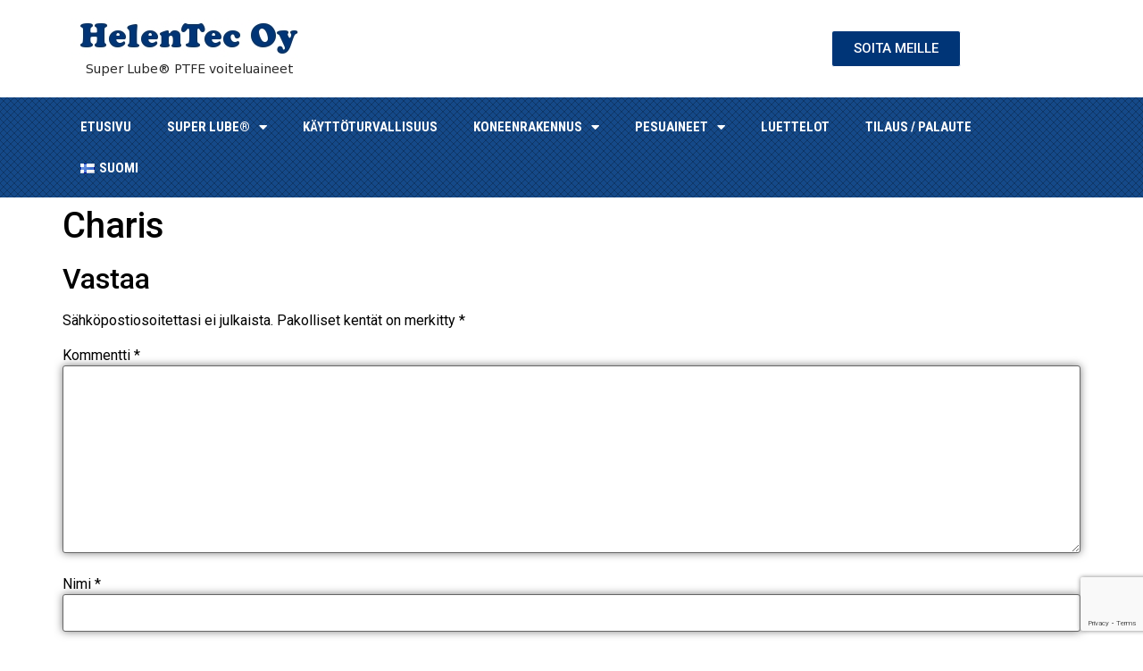

--- FILE ---
content_type: text/html; charset=UTF-8
request_url: https://helentec.fi/formview/charis/
body_size: 15076
content:
<!doctype html>
<html lang="fi">
<head>
	<meta charset="UTF-8">
		<meta name="viewport" content="width=device-width, initial-scale=1">
	<link rel="profile" href="https://gmpg.org/xfn/11">
	<meta name='robots' content='index, follow, max-image-preview:large, max-snippet:-1, max-video-preview:-1' />

	<!-- This site is optimized with the Yoast SEO plugin v24.4 - https://yoast.com/wordpress/plugins/seo/ -->
	<title>Charis - Helentec</title>
	<link rel="canonical" href="https://helentec.fi/formview/charis/" />
	<meta property="og:locale" content="fi_FI" />
	<meta property="og:type" content="article" />
	<meta property="og:title" content="Charis - Helentec" />
	<meta property="og:url" content="https://helentec.fi/formview/charis/" />
	<meta property="og:site_name" content="Helentec" />
	<meta name="twitter:card" content="summary_large_image" />
	<script type="application/ld+json" class="yoast-schema-graph">{"@context":"https://schema.org","@graph":[{"@type":"WebPage","@id":"https://helentec.fi/formview/charis/","url":"https://helentec.fi/formview/charis/","name":"Charis - Helentec","isPartOf":{"@id":"https://helentec.fi/#website"},"datePublished":"2023-01-01T08:20:40+00:00","breadcrumb":{"@id":"https://helentec.fi/formview/charis/#breadcrumb"},"inLanguage":"fi","potentialAction":[{"@type":"ReadAction","target":["https://helentec.fi/formview/charis/"]}]},{"@type":"BreadcrumbList","@id":"https://helentec.fi/formview/charis/#breadcrumb","itemListElement":[{"@type":"ListItem","position":1,"name":"Etusivu","item":"https://helentec.fi/"},{"@type":"ListItem","position":2,"name":"Formview","item":"https://helentec.fi/formview/"},{"@type":"ListItem","position":3,"name":"Charis"}]},{"@type":"WebSite","@id":"https://helentec.fi/#website","url":"https://helentec.fi/","name":"Helentec","description":"","publisher":{"@id":"https://helentec.fi/#organization"},"potentialAction":[{"@type":"SearchAction","target":{"@type":"EntryPoint","urlTemplate":"https://helentec.fi/?s={search_term_string}"},"query-input":{"@type":"PropertyValueSpecification","valueRequired":true,"valueName":"search_term_string"}}],"inLanguage":"fi"},{"@type":"Organization","@id":"https://helentec.fi/#organization","name":"Helentec","url":"https://helentec.fi/","logo":{"@type":"ImageObject","inLanguage":"fi","@id":"https://helentec.fi/#/schema/logo/image/","url":"https://helentec.fi/wp-content/uploads/2022/08/headeri-logo.png","contentUrl":"https://helentec.fi/wp-content/uploads/2022/08/headeri-logo.png","width":256,"height":69,"caption":"Helentec"},"image":{"@id":"https://helentec.fi/#/schema/logo/image/"}}]}</script>
	<!-- / Yoast SEO plugin. -->


<link rel="alternate" type="application/rss+xml" title="Helentec &raquo; syöte" href="https://helentec.fi/feed/" />
<link rel="alternate" type="application/rss+xml" title="Helentec &raquo; kommenttien syöte" href="https://helentec.fi/comments/feed/" />
<link rel="alternate" type="application/rss+xml" title="Helentec &raquo; Charis kommenttien syöte" href="https://helentec.fi/formview/charis/feed/" />
<link rel="alternate" title="oEmbed (JSON)" type="application/json+oembed" href="https://helentec.fi/wp-json/oembed/1.0/embed?url=https%3A%2F%2Fhelentec.fi%2Fformview%2Fcharis%2F" />
<link rel="alternate" title="oEmbed (XML)" type="text/xml+oembed" href="https://helentec.fi/wp-json/oembed/1.0/embed?url=https%3A%2F%2Fhelentec.fi%2Fformview%2Fcharis%2F&#038;format=xml" />
<style id='wp-img-auto-sizes-contain-inline-css'>
img:is([sizes=auto i],[sizes^="auto," i]){contain-intrinsic-size:3000px 1500px}
/*# sourceURL=wp-img-auto-sizes-contain-inline-css */
</style>
<style id='wp-emoji-styles-inline-css'>

	img.wp-smiley, img.emoji {
		display: inline !important;
		border: none !important;
		box-shadow: none !important;
		height: 1em !important;
		width: 1em !important;
		margin: 0 0.07em !important;
		vertical-align: -0.1em !important;
		background: none !important;
		padding: 0 !important;
	}
/*# sourceURL=wp-emoji-styles-inline-css */
</style>
<link rel='stylesheet' id='wp-block-library-css' href='https://helentec.fi/wp-includes/css/dist/block-library/style.min.css?ver=6.9' media='all' />
<style id='global-styles-inline-css'>
:root{--wp--preset--aspect-ratio--square: 1;--wp--preset--aspect-ratio--4-3: 4/3;--wp--preset--aspect-ratio--3-4: 3/4;--wp--preset--aspect-ratio--3-2: 3/2;--wp--preset--aspect-ratio--2-3: 2/3;--wp--preset--aspect-ratio--16-9: 16/9;--wp--preset--aspect-ratio--9-16: 9/16;--wp--preset--color--black: #000000;--wp--preset--color--cyan-bluish-gray: #abb8c3;--wp--preset--color--white: #ffffff;--wp--preset--color--pale-pink: #f78da7;--wp--preset--color--vivid-red: #cf2e2e;--wp--preset--color--luminous-vivid-orange: #ff6900;--wp--preset--color--luminous-vivid-amber: #fcb900;--wp--preset--color--light-green-cyan: #7bdcb5;--wp--preset--color--vivid-green-cyan: #00d084;--wp--preset--color--pale-cyan-blue: #8ed1fc;--wp--preset--color--vivid-cyan-blue: #0693e3;--wp--preset--color--vivid-purple: #9b51e0;--wp--preset--gradient--vivid-cyan-blue-to-vivid-purple: linear-gradient(135deg,rgb(6,147,227) 0%,rgb(155,81,224) 100%);--wp--preset--gradient--light-green-cyan-to-vivid-green-cyan: linear-gradient(135deg,rgb(122,220,180) 0%,rgb(0,208,130) 100%);--wp--preset--gradient--luminous-vivid-amber-to-luminous-vivid-orange: linear-gradient(135deg,rgb(252,185,0) 0%,rgb(255,105,0) 100%);--wp--preset--gradient--luminous-vivid-orange-to-vivid-red: linear-gradient(135deg,rgb(255,105,0) 0%,rgb(207,46,46) 100%);--wp--preset--gradient--very-light-gray-to-cyan-bluish-gray: linear-gradient(135deg,rgb(238,238,238) 0%,rgb(169,184,195) 100%);--wp--preset--gradient--cool-to-warm-spectrum: linear-gradient(135deg,rgb(74,234,220) 0%,rgb(151,120,209) 20%,rgb(207,42,186) 40%,rgb(238,44,130) 60%,rgb(251,105,98) 80%,rgb(254,248,76) 100%);--wp--preset--gradient--blush-light-purple: linear-gradient(135deg,rgb(255,206,236) 0%,rgb(152,150,240) 100%);--wp--preset--gradient--blush-bordeaux: linear-gradient(135deg,rgb(254,205,165) 0%,rgb(254,45,45) 50%,rgb(107,0,62) 100%);--wp--preset--gradient--luminous-dusk: linear-gradient(135deg,rgb(255,203,112) 0%,rgb(199,81,192) 50%,rgb(65,88,208) 100%);--wp--preset--gradient--pale-ocean: linear-gradient(135deg,rgb(255,245,203) 0%,rgb(182,227,212) 50%,rgb(51,167,181) 100%);--wp--preset--gradient--electric-grass: linear-gradient(135deg,rgb(202,248,128) 0%,rgb(113,206,126) 100%);--wp--preset--gradient--midnight: linear-gradient(135deg,rgb(2,3,129) 0%,rgb(40,116,252) 100%);--wp--preset--font-size--small: 13px;--wp--preset--font-size--medium: 20px;--wp--preset--font-size--large: 36px;--wp--preset--font-size--x-large: 42px;--wp--preset--spacing--20: 0.44rem;--wp--preset--spacing--30: 0.67rem;--wp--preset--spacing--40: 1rem;--wp--preset--spacing--50: 1.5rem;--wp--preset--spacing--60: 2.25rem;--wp--preset--spacing--70: 3.38rem;--wp--preset--spacing--80: 5.06rem;--wp--preset--shadow--natural: 6px 6px 9px rgba(0, 0, 0, 0.2);--wp--preset--shadow--deep: 12px 12px 50px rgba(0, 0, 0, 0.4);--wp--preset--shadow--sharp: 6px 6px 0px rgba(0, 0, 0, 0.2);--wp--preset--shadow--outlined: 6px 6px 0px -3px rgb(255, 255, 255), 6px 6px rgb(0, 0, 0);--wp--preset--shadow--crisp: 6px 6px 0px rgb(0, 0, 0);}:where(.is-layout-flex){gap: 0.5em;}:where(.is-layout-grid){gap: 0.5em;}body .is-layout-flex{display: flex;}.is-layout-flex{flex-wrap: wrap;align-items: center;}.is-layout-flex > :is(*, div){margin: 0;}body .is-layout-grid{display: grid;}.is-layout-grid > :is(*, div){margin: 0;}:where(.wp-block-columns.is-layout-flex){gap: 2em;}:where(.wp-block-columns.is-layout-grid){gap: 2em;}:where(.wp-block-post-template.is-layout-flex){gap: 1.25em;}:where(.wp-block-post-template.is-layout-grid){gap: 1.25em;}.has-black-color{color: var(--wp--preset--color--black) !important;}.has-cyan-bluish-gray-color{color: var(--wp--preset--color--cyan-bluish-gray) !important;}.has-white-color{color: var(--wp--preset--color--white) !important;}.has-pale-pink-color{color: var(--wp--preset--color--pale-pink) !important;}.has-vivid-red-color{color: var(--wp--preset--color--vivid-red) !important;}.has-luminous-vivid-orange-color{color: var(--wp--preset--color--luminous-vivid-orange) !important;}.has-luminous-vivid-amber-color{color: var(--wp--preset--color--luminous-vivid-amber) !important;}.has-light-green-cyan-color{color: var(--wp--preset--color--light-green-cyan) !important;}.has-vivid-green-cyan-color{color: var(--wp--preset--color--vivid-green-cyan) !important;}.has-pale-cyan-blue-color{color: var(--wp--preset--color--pale-cyan-blue) !important;}.has-vivid-cyan-blue-color{color: var(--wp--preset--color--vivid-cyan-blue) !important;}.has-vivid-purple-color{color: var(--wp--preset--color--vivid-purple) !important;}.has-black-background-color{background-color: var(--wp--preset--color--black) !important;}.has-cyan-bluish-gray-background-color{background-color: var(--wp--preset--color--cyan-bluish-gray) !important;}.has-white-background-color{background-color: var(--wp--preset--color--white) !important;}.has-pale-pink-background-color{background-color: var(--wp--preset--color--pale-pink) !important;}.has-vivid-red-background-color{background-color: var(--wp--preset--color--vivid-red) !important;}.has-luminous-vivid-orange-background-color{background-color: var(--wp--preset--color--luminous-vivid-orange) !important;}.has-luminous-vivid-amber-background-color{background-color: var(--wp--preset--color--luminous-vivid-amber) !important;}.has-light-green-cyan-background-color{background-color: var(--wp--preset--color--light-green-cyan) !important;}.has-vivid-green-cyan-background-color{background-color: var(--wp--preset--color--vivid-green-cyan) !important;}.has-pale-cyan-blue-background-color{background-color: var(--wp--preset--color--pale-cyan-blue) !important;}.has-vivid-cyan-blue-background-color{background-color: var(--wp--preset--color--vivid-cyan-blue) !important;}.has-vivid-purple-background-color{background-color: var(--wp--preset--color--vivid-purple) !important;}.has-black-border-color{border-color: var(--wp--preset--color--black) !important;}.has-cyan-bluish-gray-border-color{border-color: var(--wp--preset--color--cyan-bluish-gray) !important;}.has-white-border-color{border-color: var(--wp--preset--color--white) !important;}.has-pale-pink-border-color{border-color: var(--wp--preset--color--pale-pink) !important;}.has-vivid-red-border-color{border-color: var(--wp--preset--color--vivid-red) !important;}.has-luminous-vivid-orange-border-color{border-color: var(--wp--preset--color--luminous-vivid-orange) !important;}.has-luminous-vivid-amber-border-color{border-color: var(--wp--preset--color--luminous-vivid-amber) !important;}.has-light-green-cyan-border-color{border-color: var(--wp--preset--color--light-green-cyan) !important;}.has-vivid-green-cyan-border-color{border-color: var(--wp--preset--color--vivid-green-cyan) !important;}.has-pale-cyan-blue-border-color{border-color: var(--wp--preset--color--pale-cyan-blue) !important;}.has-vivid-cyan-blue-border-color{border-color: var(--wp--preset--color--vivid-cyan-blue) !important;}.has-vivid-purple-border-color{border-color: var(--wp--preset--color--vivid-purple) !important;}.has-vivid-cyan-blue-to-vivid-purple-gradient-background{background: var(--wp--preset--gradient--vivid-cyan-blue-to-vivid-purple) !important;}.has-light-green-cyan-to-vivid-green-cyan-gradient-background{background: var(--wp--preset--gradient--light-green-cyan-to-vivid-green-cyan) !important;}.has-luminous-vivid-amber-to-luminous-vivid-orange-gradient-background{background: var(--wp--preset--gradient--luminous-vivid-amber-to-luminous-vivid-orange) !important;}.has-luminous-vivid-orange-to-vivid-red-gradient-background{background: var(--wp--preset--gradient--luminous-vivid-orange-to-vivid-red) !important;}.has-very-light-gray-to-cyan-bluish-gray-gradient-background{background: var(--wp--preset--gradient--very-light-gray-to-cyan-bluish-gray) !important;}.has-cool-to-warm-spectrum-gradient-background{background: var(--wp--preset--gradient--cool-to-warm-spectrum) !important;}.has-blush-light-purple-gradient-background{background: var(--wp--preset--gradient--blush-light-purple) !important;}.has-blush-bordeaux-gradient-background{background: var(--wp--preset--gradient--blush-bordeaux) !important;}.has-luminous-dusk-gradient-background{background: var(--wp--preset--gradient--luminous-dusk) !important;}.has-pale-ocean-gradient-background{background: var(--wp--preset--gradient--pale-ocean) !important;}.has-electric-grass-gradient-background{background: var(--wp--preset--gradient--electric-grass) !important;}.has-midnight-gradient-background{background: var(--wp--preset--gradient--midnight) !important;}.has-small-font-size{font-size: var(--wp--preset--font-size--small) !important;}.has-medium-font-size{font-size: var(--wp--preset--font-size--medium) !important;}.has-large-font-size{font-size: var(--wp--preset--font-size--large) !important;}.has-x-large-font-size{font-size: var(--wp--preset--font-size--x-large) !important;}
/*# sourceURL=global-styles-inline-css */
</style>

<style id='classic-theme-styles-inline-css'>
/*! This file is auto-generated */
.wp-block-button__link{color:#fff;background-color:#32373c;border-radius:9999px;box-shadow:none;text-decoration:none;padding:calc(.667em + 2px) calc(1.333em + 2px);font-size:1.125em}.wp-block-file__button{background:#32373c;color:#fff;text-decoration:none}
/*# sourceURL=/wp-includes/css/classic-themes.min.css */
</style>
<link rel='stylesheet' id='contact-form-7-css' href='https://helentec.fi/wp-content/plugins/contact-form-7/includes/css/styles.css?ver=6.0.3' media='all' />
<link rel='stylesheet' id='hello-elementor-css' href='https://helentec.fi/wp-content/themes/hello-elementor/style.min.css?ver=2.6.1' media='all' />
<link rel='stylesheet' id='hello-elementor-theme-style-css' href='https://helentec.fi/wp-content/themes/hello-elementor/theme.min.css?ver=2.6.1' media='all' />
<link rel='stylesheet' id='elementor-frontend-css' href='https://helentec.fi/wp-content/plugins/elementor/assets/css/frontend.min.css?ver=3.27.3' media='all' />
<link rel='stylesheet' id='elementor-post-5-css' href='https://helentec.fi/wp-content/uploads/elementor/css/post-5.css?ver=1754298446' media='all' />
<link rel='stylesheet' id='widget-image-css' href='https://helentec.fi/wp-content/plugins/elementor/assets/css/widget-image.min.css?ver=3.27.3' media='all' />
<link rel='stylesheet' id='widget-nav-menu-css' href='https://helentec.fi/wp-content/plugins/elementor-pro/assets/css/widget-nav-menu.min.css?ver=3.27.2' media='all' />
<link rel='stylesheet' id='e-sticky-css' href='https://helentec.fi/wp-content/plugins/elementor-pro/assets/css/modules/sticky.min.css?ver=3.27.2' media='all' />
<link rel='stylesheet' id='widget-icon-box-css' href='https://helentec.fi/wp-content/plugins/elementor/assets/css/widget-icon-box.min.css?ver=3.27.3' media='all' />
<link rel='stylesheet' id='widget-text-editor-css' href='https://helentec.fi/wp-content/plugins/elementor/assets/css/widget-text-editor.min.css?ver=3.27.3' media='all' />
<link rel='stylesheet' id='widget-heading-css' href='https://helentec.fi/wp-content/plugins/elementor/assets/css/widget-heading.min.css?ver=3.27.3' media='all' />
<link rel='stylesheet' id='widget-icon-list-css' href='https://helentec.fi/wp-content/plugins/elementor/assets/css/widget-icon-list.min.css?ver=3.27.3' media='all' />
<link rel='stylesheet' id='widget-social-icons-css' href='https://helentec.fi/wp-content/plugins/elementor/assets/css/widget-social-icons.min.css?ver=3.27.3' media='all' />
<link rel='stylesheet' id='e-apple-webkit-css' href='https://helentec.fi/wp-content/plugins/elementor/assets/css/conditionals/apple-webkit.min.css?ver=3.27.3' media='all' />
<link rel='stylesheet' id='elementor-icons-css' href='https://helentec.fi/wp-content/plugins/elementor/assets/lib/eicons/css/elementor-icons.min.css?ver=5.35.0' media='all' />
<link rel='stylesheet' id='elementor-post-15-css' href='https://helentec.fi/wp-content/uploads/elementor/css/post-15.css?ver=1754298447' media='all' />
<link rel='stylesheet' id='elementor-post-16-css' href='https://helentec.fi/wp-content/uploads/elementor/css/post-16.css?ver=1754304892' media='all' />
<link rel='stylesheet' id='hello-elementor-child-style-css' href='https://helentec.fi/wp-content/themes/hello-theme-child-master/style.css?ver=1.0.0' media='all' />
<link rel='stylesheet' id='google-fonts-1-css' href='https://fonts.googleapis.com/css?family=Roboto%3A100%2C100italic%2C200%2C200italic%2C300%2C300italic%2C400%2C400italic%2C500%2C500italic%2C600%2C600italic%2C700%2C700italic%2C800%2C800italic%2C900%2C900italic%7CRoboto+Slab%3A100%2C100italic%2C200%2C200italic%2C300%2C300italic%2C400%2C400italic%2C500%2C500italic%2C600%2C600italic%2C700%2C700italic%2C800%2C800italic%2C900%2C900italic%7CRoboto+Condensed%3A100%2C100italic%2C200%2C200italic%2C300%2C300italic%2C400%2C400italic%2C500%2C500italic%2C600%2C600italic%2C700%2C700italic%2C800%2C800italic%2C900%2C900italic&#038;display=auto&#038;ver=6.9' media='all' />
<link rel='stylesheet' id='elementor-icons-shared-0-css' href='https://helentec.fi/wp-content/plugins/elementor/assets/lib/font-awesome/css/fontawesome.min.css?ver=5.15.3' media='all' />
<link rel='stylesheet' id='elementor-icons-fa-solid-css' href='https://helentec.fi/wp-content/plugins/elementor/assets/lib/font-awesome/css/solid.min.css?ver=5.15.3' media='all' />
<link rel='stylesheet' id='elementor-icons-fa-brands-css' href='https://helentec.fi/wp-content/plugins/elementor/assets/lib/font-awesome/css/brands.min.css?ver=5.15.3' media='all' />
<link rel="preconnect" href="https://fonts.gstatic.com/" crossorigin><script src="https://helentec.fi/wp-includes/js/jquery/jquery.min.js?ver=3.7.1" id="jquery-core-js"></script>
<script src="https://helentec.fi/wp-includes/js/jquery/jquery-migrate.min.js?ver=3.4.1" id="jquery-migrate-js"></script>
<link rel="https://api.w.org/" href="https://helentec.fi/wp-json/" /><link rel="EditURI" type="application/rsd+xml" title="RSD" href="https://helentec.fi/xmlrpc.php?rsd" />
<meta name="generator" content="WordPress 6.9" />
<link rel='shortlink' href='https://helentec.fi/?p=2515' />
<meta name="generator" content="Elementor 3.27.3; features: additional_custom_breakpoints; settings: css_print_method-external, google_font-enabled, font_display-auto">
<style>
.links ul.elementor-inline-items li.elementor-inline-item a{border-radius: 3px;background: #fff;box-shadow: 0 2px 3px 0 rgb(0 0 0 / 10%);font-size: 17px;font-family: roboto;color: #72777b;font-weight: 700;padding: 14px 34px;margin: 10px 0px;}
.links ul.elementor-inline-items li.elementor-inline-item a:hover{background: #093eb6;color: #fff;}
.links ul.elementor-inline-items li.elementor-inline-item a:hover span {color: #fff;}
.links ul.elementor-inline-items li.elementor-inline-item, .links ul.elementor-inline-items li.elementor-inline-item a {max-width: 260px; width: 100%; text-align: center !important; display: inline-block; }
	
.services-other img {vertical-align: middle; } 
.services-other figure.elementor-image-box-img a {float: left; margin-right: 22px; display: inline-block; width: 78px; height: 78px; line-height: 74px; text-align: center; border: 2px solid #ffda44; } 
.services-other .elementor-image-box-wrapper .elementor-image-box-content {margin-left: 20px; margin-top: -8px; }

.list_style ul{margin: 0; padding: 0 0 0 16px;}	

.sidebar-blog-categories ul li{padding-bottom: 0 !important;margin-top: 0 !important;}
.sidebar-blog-categories ul li a {font-size: 17px;color: #61656f;padding: 24px 30px;display: block;line-height: 1;width: 100%;border-bottom: 1px solid #fcfcfd;}
.sidebar-blog-categories ul li a:hover {background: #e9e9e9;}
.sidebar-blog-categories ul li a {background: #f4f5f8;}
/*.sidebar-blog-categories ul li a span{color:#fff !important;}*/
	
@media (max-width:767px){
	.links ul.elementor-inline-items li.elementor-inline-item{width:100%;}
	.links ul.elementor-inline-items li.elementor-inline-item a{width:100%;margin: 10px 0 0 0;text-align: center;display: initial;}
	.links ul.elementor-inline-items li.elementor-inline-item, .links ul.elementor-inline-items li.elementor-inline-item a {display: inline-block; margin: 3px auto !important; }
	
	.services-other .elementor-image-box-wrapper .elementor-image-box-content {margin-left: 0;margin-top: 0;}
	.services-other figure.elementor-image-box-img{width: inherit !important;}
}	
</style>
			<style>
				.e-con.e-parent:nth-of-type(n+4):not(.e-lazyloaded):not(.e-no-lazyload),
				.e-con.e-parent:nth-of-type(n+4):not(.e-lazyloaded):not(.e-no-lazyload) * {
					background-image: none !important;
				}
				@media screen and (max-height: 1024px) {
					.e-con.e-parent:nth-of-type(n+3):not(.e-lazyloaded):not(.e-no-lazyload),
					.e-con.e-parent:nth-of-type(n+3):not(.e-lazyloaded):not(.e-no-lazyload) * {
						background-image: none !important;
					}
				}
				@media screen and (max-height: 640px) {
					.e-con.e-parent:nth-of-type(n+2):not(.e-lazyloaded):not(.e-no-lazyload),
					.e-con.e-parent:nth-of-type(n+2):not(.e-lazyloaded):not(.e-no-lazyload) * {
						background-image: none !important;
					}
				}
			</style>
			<link rel="icon" href="https://helentec.fi/wp-content/uploads/2022/08/cropped-logo-32x32.png" sizes="32x32" />
<link rel="icon" href="https://helentec.fi/wp-content/uploads/2022/08/cropped-logo-192x192.png" sizes="192x192" />
<link rel="apple-touch-icon" href="https://helentec.fi/wp-content/uploads/2022/08/cropped-logo-180x180.png" />
<meta name="msapplication-TileImage" content="https://helentec.fi/wp-content/uploads/2022/08/cropped-logo-270x270.png" />
<style>.thn_post_wrap {margin-top: 30px;}.tilaus {width: 100%;border-collapse: collapse;}.tilaus th {font-size: 1.2em;color: white;height: 1.6em;padding: 0.2em 0.6em;background-color: #154988;border-right: 1px solid white;}.eka {background-color: #e0e0e0;}.tilaus td {font-size: 1.1em;border-right: 1px solid white;padding-top: 0.8em;height: 1.6em;}.toka {background-color: #bbcbde;}.palaute {width: 100%;border-collapse: collapse;}.palaute td {font-size: 1.1em;}.tilaaja {width: 100%;font-size: 1.1em;}</style>		<style id="wp-custom-css">
			table tbody>tr:nth-child(odd)>th {
	background-color: #154988;
}
table tbody>tr:nth-child(odd)>td  {
    background-color: unset;
    border: unset;
}
table td {
	border: unset;
}
input.nappula {
    fill: #FFFFFF;
    color: #FFFFFF;
    background-color: #003577 !important;
    border: 1px solid #003577;
}
.tillaan_title h2 {
    font-size: 16px;
}
.elementor.elementor-1417 {
    display: flex;
    width: 100%;
    flex-direction: column;
}
.thn_post_wrap {
    order: 2;
		place-self:center;
	width: 1160px;
}
.elementor-element.elementor-element-b169624.elementor-widget.elementor-widget-text-editor {
    place-self: center;
	width: 1160px;
}
.huom_p p {
    font-size: 16px;
}		</style>
		</head>
<body class="wp-singular formview-template-default single single-formview postid-2515 wp-custom-logo wp-theme-hello-elementor wp-child-theme-hello-theme-child-master elementor-default elementor-kit-5">


<a class="skip-link screen-reader-text" href="#content">
	Mene sisältöön</a>

		<div data-elementor-type="header" data-elementor-id="15" class="elementor elementor-15 elementor-location-header" data-elementor-post-type="elementor_library">
					<section class="elementor-section elementor-top-section elementor-element elementor-element-88a900b elementor-section-content-middle elementor-section-boxed elementor-section-height-default elementor-section-height-default" data-id="88a900b" data-element_type="section">
						<div class="elementor-container elementor-column-gap-default">
					<div class="elementor-column elementor-col-100 elementor-top-column elementor-element elementor-element-f527334" data-id="f527334" data-element_type="column">
			<div class="elementor-widget-wrap elementor-element-populated">
						<section class="elementor-section elementor-inner-section elementor-element elementor-element-fc9b877 elementor-section-content-middle elementor-section-boxed elementor-section-height-default elementor-section-height-default" data-id="fc9b877" data-element_type="section">
						<div class="elementor-container elementor-column-gap-default">
					<div class="elementor-column elementor-col-33 elementor-inner-column elementor-element elementor-element-fdd135a" data-id="fdd135a" data-element_type="column">
			<div class="elementor-widget-wrap elementor-element-populated">
						<div class="elementor-element elementor-element-a113d6e elementor-widget elementor-widget-theme-site-logo elementor-widget-image" data-id="a113d6e" data-element_type="widget" data-widget_type="theme-site-logo.default">
				<div class="elementor-widget-container">
											<a href="https://helentec.fi">
			<img width="256" height="69" src="https://helentec.fi/wp-content/uploads/2022/08/headeri-logo.png" class="attachment-full size-full wp-image-804" alt="" />				</a>
											</div>
				</div>
					</div>
		</div>
				<div class="elementor-column elementor-col-33 elementor-inner-column elementor-element elementor-element-de82bed elementor-hidden-mobile" data-id="de82bed" data-element_type="column">
			<div class="elementor-widget-wrap elementor-element-populated">
						<div class="elementor-element elementor-element-fb161cf elementor-widget elementor-widget-button" data-id="fb161cf" data-element_type="widget" data-widget_type="button.default">
				<div class="elementor-widget-container">
									<div class="elementor-button-wrapper">
					<a class="elementor-button elementor-button-link elementor-size-sm" href="tel:+358207559390%20">
						<span class="elementor-button-content-wrapper">
									<span class="elementor-button-text">SOITA MEILLE</span>
					</span>
					</a>
				</div>
								</div>
				</div>
					</div>
		</div>
				<div class="elementor-column elementor-col-33 elementor-inner-column elementor-element elementor-element-8829025 elementor-hidden-mobile" data-id="8829025" data-element_type="column">
			<div class="elementor-widget-wrap">
							</div>
		</div>
					</div>
		</section>
					</div>
		</div>
					</div>
		</section>
				<section class="elementor-section elementor-top-section elementor-element elementor-element-a3c7eb4 elementor-section-boxed elementor-section-height-default elementor-section-height-default" data-id="a3c7eb4" data-element_type="section" data-settings="{&quot;background_background&quot;:&quot;classic&quot;,&quot;sticky&quot;:&quot;top&quot;,&quot;sticky_on&quot;:[&quot;desktop&quot;,&quot;tablet&quot;,&quot;mobile&quot;],&quot;sticky_offset&quot;:0,&quot;sticky_effects_offset&quot;:0,&quot;sticky_anchor_link_offset&quot;:0}">
						<div class="elementor-container elementor-column-gap-default">
					<div class="elementor-column elementor-col-100 elementor-top-column elementor-element elementor-element-115b319" data-id="115b319" data-element_type="column">
			<div class="elementor-widget-wrap elementor-element-populated">
						<div class="elementor-element elementor-element-c08a5aa elementor-nav-menu__align-start elementor-nav-menu__text-align-center elementor-nav-menu--stretch elementor-nav-menu--dropdown-tablet elementor-nav-menu--toggle elementor-nav-menu--burger elementor-widget elementor-widget-nav-menu" data-id="c08a5aa" data-element_type="widget" data-settings="{&quot;full_width&quot;:&quot;stretch&quot;,&quot;layout&quot;:&quot;horizontal&quot;,&quot;submenu_icon&quot;:{&quot;value&quot;:&quot;&lt;i class=\&quot;fas fa-caret-down\&quot;&gt;&lt;\/i&gt;&quot;,&quot;library&quot;:&quot;fa-solid&quot;},&quot;toggle&quot;:&quot;burger&quot;}" data-widget_type="nav-menu.default">
				<div class="elementor-widget-container">
								<nav aria-label="Menu" class="elementor-nav-menu--main elementor-nav-menu__container elementor-nav-menu--layout-horizontal e--pointer-underline e--animation-fade">
				<ul id="menu-1-c08a5aa" class="elementor-nav-menu"><li class="menu-item menu-item-type-post_type menu-item-object-page menu-item-home menu-item-889"><a href="https://helentec.fi/" class="elementor-item">ETUSIVU</a></li>
<li class="menu-item menu-item-type-post_type menu-item-object-page menu-item-has-children menu-item-893"><a href="https://helentec.fi/tuotteet/" class="elementor-item">SUPER LUBE®</a>
<ul class="sub-menu elementor-nav-menu--dropdown">
	<li class="menu-item menu-item-type-post_type menu-item-object-page menu-item-1140"><a href="https://helentec.fi/tuotteet/super-lube/" class="elementor-sub-item">Voitelurasva</a></li>
	<li class="menu-item menu-item-type-post_type menu-item-object-page menu-item-1139"><a href="https://helentec.fi/tuotteet/super-lube-oljy/" class="elementor-sub-item">Voiteluöljy</a></li>
	<li class="menu-item menu-item-type-post_type menu-item-object-page menu-item-1138"><a href="https://helentec.fi/tuotteet/moottorioljyn-tehoaine/" class="elementor-sub-item">Moottoriöljyn tehoaine</a></li>
	<li class="menu-item menu-item-type-post_type menu-item-object-page menu-item-1137"><a href="https://helentec.fi/tuotteet/kuivateflon/" class="elementor-sub-item">Kuivateflon</a></li>
	<li class="menu-item menu-item-type-post_type menu-item-object-page menu-item-1136"><a href="https://helentec.fi/tuotteet/muut-tuotteet/" class="elementor-sub-item">Muut tuotteet</a></li>
	<li class="menu-item menu-item-type-post_type menu-item-object-page menu-item-1135"><a href="https://helentec.fi/tuotteet/tekniset-tiedot/" class="elementor-sub-item">Tekniset tiedot</a></li>
</ul>
</li>
<li class="menu-item menu-item-type-post_type menu-item-object-page menu-item-1246"><a href="https://helentec.fi/kayttoturvallisuus/" class="elementor-item">KÄYTTÖTURVALLISUUS</a></li>
<li class="menu-item menu-item-type-post_type menu-item-object-page menu-item-has-children menu-item-1247"><a href="https://helentec.fi/koneenrakennus/" class="elementor-item">KONEENRAKENNUS</a>
<ul class="sub-menu elementor-nav-menu--dropdown">
	<li class="menu-item menu-item-type-post_type menu-item-object-page menu-item-1248"><a href="https://helentec.fi/koneenrakennus/levy-ja-rumpujarrut/" class="elementor-sub-item">Levy- ja rumpujarrut</a></li>
	<li class="menu-item menu-item-type-post_type menu-item-object-page menu-item-1263"><a href="https://helentec.fi/koneenrakennus/pyorintaliittimet/" class="elementor-sub-item">Pyörintäliittimet</a></li>
	<li class="menu-item menu-item-type-post_type menu-item-object-page menu-item-1262"><a href="https://helentec.fi/koneenrakennus/muut-koneenosat/" class="elementor-sub-item">Muut koneenosat</a></li>
</ul>
</li>
<li class="menu-item menu-item-type-post_type menu-item-object-page menu-item-has-children menu-item-1444"><a href="https://helentec.fi/pesuaineet/" class="elementor-item">Pesuaineet</a>
<ul class="sub-menu elementor-nav-menu--dropdown">
	<li class="menu-item menu-item-type-post_type menu-item-object-page menu-item-1445"><a href="https://helentec.fi/pesuaineet/ecoline-10/" class="elementor-sub-item">Ecoline 10</a></li>
</ul>
</li>
<li class="menu-item menu-item-type-post_type menu-item-object-page menu-item-1443"><a href="https://helentec.fi/luettelot/" class="elementor-item">LUETTELOT</a></li>
<li class="menu-item menu-item-type-post_type menu-item-object-page menu-item-1442"><a href="https://helentec.fi/tilaus-palaute/" class="elementor-item">TILAUS / PALAUTE</a></li>
<li class="pll-parent-menu-item menu-item menu-item-type-custom menu-item-object-custom menu-item-2186"><a href="#pll_switcher" class="elementor-item elementor-item-anchor"><img src="[data-uri]" alt="" width="16" height="11" style="width: 16px; height: 11px;" /><span style="margin-left:0.3em;">Suomi</span></a></li>
</ul>			</nav>
					<div class="elementor-menu-toggle" role="button" tabindex="0" aria-label="Menu Toggle" aria-expanded="false">
			<i aria-hidden="true" role="presentation" class="elementor-menu-toggle__icon--open eicon-menu-bar"></i><i aria-hidden="true" role="presentation" class="elementor-menu-toggle__icon--close eicon-close"></i>		</div>
					<nav class="elementor-nav-menu--dropdown elementor-nav-menu__container" aria-hidden="true">
				<ul id="menu-2-c08a5aa" class="elementor-nav-menu"><li class="menu-item menu-item-type-post_type menu-item-object-page menu-item-home menu-item-889"><a href="https://helentec.fi/" class="elementor-item" tabindex="-1">ETUSIVU</a></li>
<li class="menu-item menu-item-type-post_type menu-item-object-page menu-item-has-children menu-item-893"><a href="https://helentec.fi/tuotteet/" class="elementor-item" tabindex="-1">SUPER LUBE®</a>
<ul class="sub-menu elementor-nav-menu--dropdown">
	<li class="menu-item menu-item-type-post_type menu-item-object-page menu-item-1140"><a href="https://helentec.fi/tuotteet/super-lube/" class="elementor-sub-item" tabindex="-1">Voitelurasva</a></li>
	<li class="menu-item menu-item-type-post_type menu-item-object-page menu-item-1139"><a href="https://helentec.fi/tuotteet/super-lube-oljy/" class="elementor-sub-item" tabindex="-1">Voiteluöljy</a></li>
	<li class="menu-item menu-item-type-post_type menu-item-object-page menu-item-1138"><a href="https://helentec.fi/tuotteet/moottorioljyn-tehoaine/" class="elementor-sub-item" tabindex="-1">Moottoriöljyn tehoaine</a></li>
	<li class="menu-item menu-item-type-post_type menu-item-object-page menu-item-1137"><a href="https://helentec.fi/tuotteet/kuivateflon/" class="elementor-sub-item" tabindex="-1">Kuivateflon</a></li>
	<li class="menu-item menu-item-type-post_type menu-item-object-page menu-item-1136"><a href="https://helentec.fi/tuotteet/muut-tuotteet/" class="elementor-sub-item" tabindex="-1">Muut tuotteet</a></li>
	<li class="menu-item menu-item-type-post_type menu-item-object-page menu-item-1135"><a href="https://helentec.fi/tuotteet/tekniset-tiedot/" class="elementor-sub-item" tabindex="-1">Tekniset tiedot</a></li>
</ul>
</li>
<li class="menu-item menu-item-type-post_type menu-item-object-page menu-item-1246"><a href="https://helentec.fi/kayttoturvallisuus/" class="elementor-item" tabindex="-1">KÄYTTÖTURVALLISUUS</a></li>
<li class="menu-item menu-item-type-post_type menu-item-object-page menu-item-has-children menu-item-1247"><a href="https://helentec.fi/koneenrakennus/" class="elementor-item" tabindex="-1">KONEENRAKENNUS</a>
<ul class="sub-menu elementor-nav-menu--dropdown">
	<li class="menu-item menu-item-type-post_type menu-item-object-page menu-item-1248"><a href="https://helentec.fi/koneenrakennus/levy-ja-rumpujarrut/" class="elementor-sub-item" tabindex="-1">Levy- ja rumpujarrut</a></li>
	<li class="menu-item menu-item-type-post_type menu-item-object-page menu-item-1263"><a href="https://helentec.fi/koneenrakennus/pyorintaliittimet/" class="elementor-sub-item" tabindex="-1">Pyörintäliittimet</a></li>
	<li class="menu-item menu-item-type-post_type menu-item-object-page menu-item-1262"><a href="https://helentec.fi/koneenrakennus/muut-koneenosat/" class="elementor-sub-item" tabindex="-1">Muut koneenosat</a></li>
</ul>
</li>
<li class="menu-item menu-item-type-post_type menu-item-object-page menu-item-has-children menu-item-1444"><a href="https://helentec.fi/pesuaineet/" class="elementor-item" tabindex="-1">Pesuaineet</a>
<ul class="sub-menu elementor-nav-menu--dropdown">
	<li class="menu-item menu-item-type-post_type menu-item-object-page menu-item-1445"><a href="https://helentec.fi/pesuaineet/ecoline-10/" class="elementor-sub-item" tabindex="-1">Ecoline 10</a></li>
</ul>
</li>
<li class="menu-item menu-item-type-post_type menu-item-object-page menu-item-1443"><a href="https://helentec.fi/luettelot/" class="elementor-item" tabindex="-1">LUETTELOT</a></li>
<li class="menu-item menu-item-type-post_type menu-item-object-page menu-item-1442"><a href="https://helentec.fi/tilaus-palaute/" class="elementor-item" tabindex="-1">TILAUS / PALAUTE</a></li>
<li class="pll-parent-menu-item menu-item menu-item-type-custom menu-item-object-custom menu-item-2186"><a href="#pll_switcher" class="elementor-item elementor-item-anchor" tabindex="-1"><img src="[data-uri]" alt="" width="16" height="11" style="width: 16px; height: 11px;" /><span style="margin-left:0.3em;">Suomi</span></a></li>
</ul>			</nav>
						</div>
				</div>
					</div>
		</div>
					</div>
		</section>
				</div>
		
<main id="content" class="site-main post-2515 formview type-formview status-publish hentry" role="main">
			<header class="page-header">
			<h1 class="entry-title">Charis</h1>		</header>
		<div class="page-content">
				<div class="post-tags">
					</div>
			</div>

	<section id="comments" class="comments-area">

	

	<div id="respond" class="comment-respond">
		<h2 id="reply-title" class="comment-reply-title">Vastaa <small><a rel="nofollow" id="cancel-comment-reply-link" href="/formview/charis/#respond" style="display:none;">Peruuta vastaus</a></small></h2><form action="https://helentec.fi/wp-comments-post.php" method="post" id="commentform" class="comment-form"><p class="comment-notes"><span id="email-notes">Sähköpostiosoitettasi ei julkaista.</span> <span class="required-field-message">Pakolliset kentät on merkitty <span class="required">*</span></span></p><p class="comment-form-comment"><label for="comment">Kommentti <span class="required">*</span></label> <textarea id="comment" name="comment" cols="45" rows="8" maxlength="65525" required></textarea></p><p class="comment-form-author"><label for="author">Nimi <span class="required">*</span></label> <input id="author" name="author" type="text" value="" size="30" maxlength="245" autocomplete="name" required /></p>
<p class="comment-form-email"><label for="email">Sähköpostiosoite <span class="required">*</span></label> <input id="email" name="email" type="email" value="" size="30" maxlength="100" aria-describedby="email-notes" autocomplete="email" required /></p>
<p class="comment-form-url"><label for="url">Verkkosivusto</label> <input id="url" name="url" type="url" value="" size="30" maxlength="200" autocomplete="url" /></p>
<p class="comment-form-cookies-consent"><input id="wp-comment-cookies-consent" name="wp-comment-cookies-consent" type="checkbox" value="yes" /> <label for="wp-comment-cookies-consent">Tallenna nimeni, sähköpostiosoitteeni ja sivustoni tähän selaimeen seuraavaa kommentointikertaa varten.</label></p>
<input type="hidden" name="g-recaptcha-response" class="agr-recaptcha-response" value="" /><script>
                function wpcaptcha_captcha(){
                    grecaptcha.execute("6LcBp9cpAAAAABWfTlMfJjo6iwlwvoBqAK3z5KNz", {action: "submit"}).then(function(token) {
                        var captchas = document.querySelectorAll(".agr-recaptcha-response");
                        captchas.forEach(function(captcha) {
                            captcha.value = token;
                        });
                    });
                }
                </script><script src='https://www.google.com/recaptcha/api.js?onload=wpcaptcha_captcha&render=6LcBp9cpAAAAABWfTlMfJjo6iwlwvoBqAK3z5KNz&ver=1.27' id='wpcaptcha-recaptcha-js'></script><p class="form-submit"><input name="submit" type="submit" id="submit" class="submit" value="Lähetä kommentti" /> <input type='hidden' name='comment_post_ID' value='2515' id='comment_post_ID' />
<input type='hidden' name='comment_parent' id='comment_parent' value='0' />
</p></form>	</div><!-- #respond -->
	
</section><!-- .comments-area -->
</main>

			<div data-elementor-type="footer" data-elementor-id="16" class="elementor elementor-16 elementor-location-footer" data-elementor-post-type="elementor_library">
					<section class="elementor-section elementor-top-section elementor-element elementor-element-52deec1 elementor-section-boxed elementor-section-height-default elementor-section-height-default" data-id="52deec1" data-element_type="section" data-settings="{&quot;background_background&quot;:&quot;classic&quot;}">
						<div class="elementor-container elementor-column-gap-default">
					<div class="elementor-column elementor-col-100 elementor-top-column elementor-element elementor-element-d256264" data-id="d256264" data-element_type="column">
			<div class="elementor-widget-wrap elementor-element-populated">
						<section class="elementor-section elementor-inner-section elementor-element elementor-element-87afd0b elementor-section-boxed elementor-section-height-default elementor-section-height-default" data-id="87afd0b" data-element_type="section" data-settings="{&quot;background_background&quot;:&quot;classic&quot;}">
							<div class="elementor-background-overlay"></div>
							<div class="elementor-container elementor-column-gap-default">
					<div class="elementor-column elementor-col-33 elementor-inner-column elementor-element elementor-element-0cab5d7" data-id="0cab5d7" data-element_type="column">
			<div class="elementor-widget-wrap elementor-element-populated">
						<div class="elementor-element elementor-element-6dd2c7c elementor-position-left elementor-view-default elementor-mobile-position-top elementor-vertical-align-top elementor-widget elementor-widget-icon-box" data-id="6dd2c7c" data-element_type="widget" data-widget_type="icon-box.default">
				<div class="elementor-widget-container">
							<div class="elementor-icon-box-wrapper">

						<div class="elementor-icon-box-icon">
				<span  class="elementor-icon">
				<i aria-hidden="true" class="fas fa-map-marker-alt"></i>				</span>
			</div>
			
						<div class="elementor-icon-box-content">

									<h2 class="elementor-icon-box-title">
						<span  >
							HELENTEC OY						</span>
					</h2>
				
									<p class="elementor-icon-box-description">
						Kelatie 25 A, 01450 Vantaa					</p>
				
			</div>
			
		</div>
						</div>
				</div>
					</div>
		</div>
				<div class="elementor-column elementor-col-33 elementor-inner-column elementor-element elementor-element-096b1ad" data-id="096b1ad" data-element_type="column">
			<div class="elementor-widget-wrap elementor-element-populated">
						<div class="elementor-element elementor-element-add2a39 elementor-position-left elementor-view-default elementor-mobile-position-top elementor-vertical-align-top elementor-widget elementor-widget-icon-box" data-id="add2a39" data-element_type="widget" data-widget_type="icon-box.default">
				<div class="elementor-widget-container">
							<div class="elementor-icon-box-wrapper">

						<div class="elementor-icon-box-icon">
				<span  class="elementor-icon">
				<i aria-hidden="true" class="fas fa-phone-alt"></i>				</span>
			</div>
			
						<div class="elementor-icon-box-content">

									<h2 class="elementor-icon-box-title">
						<span  >
							SOITA MEILLE						</span>
					</h2>
				
									<p class="elementor-icon-box-description">
						p. 0207 559 390
ja 040 775 2812					</p>
				
			</div>
			
		</div>
						</div>
				</div>
					</div>
		</div>
				<div class="elementor-column elementor-col-33 elementor-inner-column elementor-element elementor-element-a3aa0e0" data-id="a3aa0e0" data-element_type="column">
			<div class="elementor-widget-wrap elementor-element-populated">
						<div class="elementor-element elementor-element-563ce0b elementor-position-left elementor-view-default elementor-mobile-position-top elementor-vertical-align-top elementor-widget elementor-widget-icon-box" data-id="563ce0b" data-element_type="widget" data-widget_type="icon-box.default">
				<div class="elementor-widget-container">
							<div class="elementor-icon-box-wrapper">

						<div class="elementor-icon-box-icon">
				<span  class="elementor-icon">
				<i aria-hidden="true" class="fas fa-envelope"></i>				</span>
			</div>
			
						<div class="elementor-icon-box-content">

									<h2 class="elementor-icon-box-title">
						<span  >
							SÄHKÖPOSTI						</span>
					</h2>
				
									<p class="elementor-icon-box-description">
						info@helentec.fi					</p>
				
			</div>
			
		</div>
						</div>
				</div>
					</div>
		</div>
					</div>
		</section>
					</div>
		</div>
					</div>
		</section>
				<section class="elementor-section elementor-top-section elementor-element elementor-element-204663a elementor-section-boxed elementor-section-height-default elementor-section-height-default" data-id="204663a" data-element_type="section" data-settings="{&quot;background_background&quot;:&quot;classic&quot;}">
						<div class="elementor-container elementor-column-gap-default">
					<div class="elementor-column elementor-col-100 elementor-top-column elementor-element elementor-element-71b9bd8" data-id="71b9bd8" data-element_type="column">
			<div class="elementor-widget-wrap elementor-element-populated">
						<section class="elementor-section elementor-inner-section elementor-element elementor-element-82924bc elementor-section-boxed elementor-section-height-default elementor-section-height-default" data-id="82924bc" data-element_type="section">
						<div class="elementor-container elementor-column-gap-default">
					<div class="elementor-column elementor-col-33 elementor-inner-column elementor-element elementor-element-bf2ab30" data-id="bf2ab30" data-element_type="column">
			<div class="elementor-widget-wrap elementor-element-populated">
						<div class="elementor-element elementor-element-8258be1 elementor-widget elementor-widget-theme-site-logo elementor-widget-image" data-id="8258be1" data-element_type="widget" data-widget_type="theme-site-logo.default">
				<div class="elementor-widget-container">
											<a href="https://helentec.fi">
			<img width="256" height="69" src="https://helentec.fi/wp-content/uploads/2022/08/headeri-logo.png" class="attachment-full size-full wp-image-804" alt="" />				</a>
											</div>
				</div>
				<div class="elementor-element elementor-element-f8db140 hel_text elementor-widget elementor-widget-text-editor" data-id="f8db140" data-element_type="widget" data-widget_type="text-editor.default">
				<div class="elementor-widget-container">
									<p>HelenTec Oy on amerikkalaisen Kano Laboratories LLC´n (ent.Synco Chemical) Super Lube® voiteluaineiden maahantuoja.</p>								</div>
				</div>
					</div>
		</div>
				<div class="elementor-column elementor-col-33 elementor-inner-column elementor-element elementor-element-9f21eb8" data-id="9f21eb8" data-element_type="column">
			<div class="elementor-widget-wrap elementor-element-populated">
						<div class="elementor-element elementor-element-e41dc7f elementor-widget elementor-widget-heading" data-id="e41dc7f" data-element_type="widget" data-widget_type="heading.default">
				<div class="elementor-widget-container">
					<h2 class="elementor-heading-title elementor-size-default">LINKIT 
</h2>				</div>
				</div>
				<div class="elementor-element elementor-element-1f9cb4c elementor-list-item-link-inline elementor-icon-list--layout-traditional elementor-widget elementor-widget-icon-list" data-id="1f9cb4c" data-element_type="widget" data-widget_type="icon-list.default">
				<div class="elementor-widget-container">
							<ul class="elementor-icon-list-items">
							<li class="elementor-icon-list-item">
											<a href="#">

											<span class="elementor-icon-list-text">SUPER LUBE®</span>
											</a>
									</li>
								<li class="elementor-icon-list-item">
											<a href="#">

											<span class="elementor-icon-list-text">KÄYTTÖTURVALLISUUS</span>
											</a>
									</li>
								<li class="elementor-icon-list-item">
											<a href="#">

											<span class="elementor-icon-list-text">KONEENRAKENNUS</span>
											</a>
									</li>
								<li class="elementor-icon-list-item">
											<a href="#">

											<span class="elementor-icon-list-text">PESUAINEET</span>
											</a>
									</li>
								<li class="elementor-icon-list-item">
											<a href="#">

											<span class="elementor-icon-list-text">LUETTELOT</span>
											</a>
									</li>
								<li class="elementor-icon-list-item">
											<a href="#">

											<span class="elementor-icon-list-text">TILAUS / PALAUTE</span>
											</a>
									</li>
						</ul>
						</div>
				</div>
					</div>
		</div>
				<div class="elementor-column elementor-col-33 elementor-inner-column elementor-element elementor-element-53fe82f" data-id="53fe82f" data-element_type="column">
			<div class="elementor-widget-wrap elementor-element-populated">
						<div class="elementor-element elementor-element-7d30a15 elementor-widget elementor-widget-image" data-id="7d30a15" data-element_type="widget" data-widget_type="image.default">
				<div class="elementor-widget-container">
															<img width="300" height="150" src="https://helentec.fi/wp-content/uploads/2025/08/jasenyritys_banneri_25_1000x500_fin_sininen-e1754297355533.png" class="attachment-full size-full wp-image-6507" alt="" />															</div>
				</div>
				<div class="elementor-element elementor-element-25b2320 elementor-shape-circle e-grid-align-right elementor-grid-0 elementor-widget elementor-widget-social-icons" data-id="25b2320" data-element_type="widget" data-widget_type="social-icons.default">
				<div class="elementor-widget-container">
							<div class="elementor-social-icons-wrapper elementor-grid">
							<span class="elementor-grid-item">
					<a class="elementor-icon elementor-social-icon elementor-social-icon-facebook-f elementor-repeater-item-993909a" href="https://www.facebook.com/profile.php?id=100086320436658" target="_blank">
						<span class="elementor-screen-only">Facebook-f</span>
						<i class="fab fa-facebook-f"></i>					</a>
				</span>
							<span class="elementor-grid-item">
					<a class="elementor-icon elementor-social-icon elementor-social-icon-linkedin-in elementor-repeater-item-e63348b" href="#" target="_blank">
						<span class="elementor-screen-only">Linkedin-in</span>
						<i class="fab fa-linkedin-in"></i>					</a>
				</span>
							<span class="elementor-grid-item">
					<a class="elementor-icon elementor-social-icon elementor-social-icon-instagram elementor-repeater-item-672eeff" href="#" target="_blank">
						<span class="elementor-screen-only">Instagram</span>
						<i class="fab fa-instagram"></i>					</a>
				</span>
					</div>
						</div>
				</div>
					</div>
		</div>
					</div>
		</section>
					</div>
		</div>
					</div>
		</section>
				<section class="elementor-section elementor-top-section elementor-element elementor-element-a714eb2 elementor-section-content-middle elementor-section-boxed elementor-section-height-default elementor-section-height-default" data-id="a714eb2" data-element_type="section" data-settings="{&quot;background_background&quot;:&quot;classic&quot;}">
						<div class="elementor-container elementor-column-gap-default">
					<div class="elementor-column elementor-col-50 elementor-top-column elementor-element elementor-element-cd800a6" data-id="cd800a6" data-element_type="column">
			<div class="elementor-widget-wrap elementor-element-populated">
						<div class="elementor-element elementor-element-94e626f elementor-widget elementor-widget-heading" data-id="94e626f" data-element_type="widget" data-widget_type="heading.default">
				<div class="elementor-widget-container">
					<p class="elementor-heading-title elementor-size-default">Copyright © 2026 HelenTec Oy. All rights reserved.</p>				</div>
				</div>
					</div>
		</div>
				<div class="elementor-column elementor-col-50 elementor-top-column elementor-element elementor-element-7836d5c" data-id="7836d5c" data-element_type="column">
			<div class="elementor-widget-wrap elementor-element-populated">
						<div class="elementor-element elementor-element-2db2a65 elementor-icon-list--layout-inline elementor-list-item-link-inline elementor-widget__width-auto elementor-mobile-align-center elementor-widget-mobile__width-inherit elementor-widget elementor-widget-icon-list" data-id="2db2a65" data-element_type="widget" data-widget_type="icon-list.default">
				<div class="elementor-widget-container">
							<ul class="elementor-icon-list-items elementor-inline-items">
							<li class="elementor-icon-list-item elementor-inline-item">
											<a href="https://helentec.fi/tietosuojaseloste/">

											<span class="elementor-icon-list-text">Tietosuojaseloste</span>
											</a>
									</li>
						</ul>
						</div>
				</div>
				<div class="elementor-element elementor-element-167c942 elementor-icon-list--layout-inline elementor-list-item-link-inline elementor-widget__width-auto elementor-mobile-align-center elementor-widget-mobile__width-inherit elementor-widget elementor-widget-icon-list" data-id="167c942" data-element_type="widget" data-widget_type="icon-list.default">
				<div class="elementor-widget-container">
							<ul class="elementor-icon-list-items elementor-inline-items">
							<li class="elementor-icon-list-item elementor-inline-item">
											<a href="https://www.sapartners.fi">

											<span class="elementor-icon-list-text">Site Powered By  SA Partners</span>
											</a>
									</li>
						</ul>
						</div>
				</div>
					</div>
		</div>
					</div>
		</section>
				</div>
		
<script type="speculationrules">
{"prefetch":[{"source":"document","where":{"and":[{"href_matches":"/*"},{"not":{"href_matches":["/wp-*.php","/wp-admin/*","/wp-content/uploads/*","/wp-content/*","/wp-content/plugins/*","/wp-content/themes/hello-theme-child-master/*","/wp-content/themes/hello-elementor/*","/*\\?(.+)"]}},{"not":{"selector_matches":"a[rel~=\"nofollow\"]"}},{"not":{"selector_matches":".no-prefetch, .no-prefetch a"}}]},"eagerness":"conservative"}]}
</script>
<!-- Matomo --><script>
var _paq = window._paq = window._paq || [];
_paq.push(['trackPageView']);_paq.push(['enableLinkTracking']);_paq.push(['alwaysUseSendBeacon']);_paq.push(['setTrackerUrl', "\/\/helentec.fi\/wp-content\/plugins\/matomo\/app\/matomo.php"]);_paq.push(['setSiteId', '1']);var d=document, g=d.createElement('script'), s=d.getElementsByTagName('script')[0];
g.type='text/javascript'; g.async=true; g.src="\/\/helentec.fi\/wp-content\/uploads\/matomo\/matomo.js"; s.parentNode.insertBefore(g,s);
</script>
<!-- End Matomo Code -->			<script>
				const lazyloadRunObserver = () => {
					const lazyloadBackgrounds = document.querySelectorAll( `.e-con.e-parent:not(.e-lazyloaded)` );
					const lazyloadBackgroundObserver = new IntersectionObserver( ( entries ) => {
						entries.forEach( ( entry ) => {
							if ( entry.isIntersecting ) {
								let lazyloadBackground = entry.target;
								if( lazyloadBackground ) {
									lazyloadBackground.classList.add( 'e-lazyloaded' );
								}
								lazyloadBackgroundObserver.unobserve( entry.target );
							}
						});
					}, { rootMargin: '200px 0px 200px 0px' } );
					lazyloadBackgrounds.forEach( ( lazyloadBackground ) => {
						lazyloadBackgroundObserver.observe( lazyloadBackground );
					} );
				};
				const events = [
					'DOMContentLoaded',
					'elementor/lazyload/observe',
				];
				events.forEach( ( event ) => {
					document.addEventListener( event, lazyloadRunObserver );
				} );
			</script>
			<script src="https://helentec.fi/wp-includes/js/dist/hooks.min.js?ver=dd5603f07f9220ed27f1" id="wp-hooks-js"></script>
<script src="https://helentec.fi/wp-includes/js/dist/i18n.min.js?ver=c26c3dc7bed366793375" id="wp-i18n-js"></script>
<script id="wp-i18n-js-after">
wp.i18n.setLocaleData( { 'text direction\u0004ltr': [ 'ltr' ] } );
//# sourceURL=wp-i18n-js-after
</script>
<script src="https://helentec.fi/wp-content/plugins/contact-form-7/includes/swv/js/index.js?ver=6.0.3" id="swv-js"></script>
<script id="contact-form-7-js-before">
var wpcf7 = {
    "api": {
        "root": "https:\/\/helentec.fi\/wp-json\/",
        "namespace": "contact-form-7\/v1"
    }
};
//# sourceURL=contact-form-7-js-before
</script>
<script src="https://helentec.fi/wp-content/plugins/contact-form-7/includes/js/index.js?ver=6.0.3" id="contact-form-7-js"></script>
<script src="https://helentec.fi/wp-content/themes/hello-elementor/assets/js/hello-frontend.min.js?ver=1.0.0" id="hello-theme-frontend-js"></script>
<script src="https://helentec.fi/wp-content/plugins/elementor-pro/assets/lib/smartmenus/jquery.smartmenus.min.js?ver=1.2.1" id="smartmenus-js"></script>
<script src="https://helentec.fi/wp-content/plugins/elementor-pro/assets/lib/sticky/jquery.sticky.min.js?ver=3.27.2" id="e-sticky-js"></script>
<script src="https://helentec.fi/wp-includes/js/comment-reply.min.js?ver=6.9" id="comment-reply-js" async data-wp-strategy="async" fetchpriority="low"></script>
<script src="https://helentec.fi/wp-content/plugins/elementor-pro/assets/js/webpack-pro.runtime.min.js?ver=3.27.2" id="elementor-pro-webpack-runtime-js"></script>
<script src="https://helentec.fi/wp-content/plugins/elementor/assets/js/webpack.runtime.min.js?ver=3.27.3" id="elementor-webpack-runtime-js"></script>
<script src="https://helentec.fi/wp-content/plugins/elementor/assets/js/frontend-modules.min.js?ver=3.27.3" id="elementor-frontend-modules-js"></script>
<script id="elementor-pro-frontend-js-before">
var ElementorProFrontendConfig = {"ajaxurl":"https:\/\/helentec.fi\/wp-admin\/admin-ajax.php","nonce":"937f2fd39d","urls":{"assets":"https:\/\/helentec.fi\/wp-content\/plugins\/elementor-pro\/assets\/","rest":"https:\/\/helentec.fi\/wp-json\/"},"settings":{"lazy_load_background_images":true},"popup":{"hasPopUps":false},"shareButtonsNetworks":{"facebook":{"title":"Facebook","has_counter":true},"twitter":{"title":"Twitter"},"linkedin":{"title":"LinkedIn","has_counter":true},"pinterest":{"title":"Pinterest","has_counter":true},"reddit":{"title":"Reddit","has_counter":true},"vk":{"title":"VK","has_counter":true},"odnoklassniki":{"title":"OK","has_counter":true},"tumblr":{"title":"Tumblr"},"digg":{"title":"Digg"},"skype":{"title":"Skype"},"stumbleupon":{"title":"StumbleUpon","has_counter":true},"mix":{"title":"Mix"},"telegram":{"title":"Telegram"},"pocket":{"title":"Pocket","has_counter":true},"xing":{"title":"XING","has_counter":true},"whatsapp":{"title":"WhatsApp"},"email":{"title":"Email"},"print":{"title":"Print"},"x-twitter":{"title":"X"},"threads":{"title":"Threads"}},"facebook_sdk":{"lang":"fi","app_id":""},"lottie":{"defaultAnimationUrl":"https:\/\/helentec.fi\/wp-content\/plugins\/elementor-pro\/modules\/lottie\/assets\/animations\/default.json"}};
//# sourceURL=elementor-pro-frontend-js-before
</script>
<script src="https://helentec.fi/wp-content/plugins/elementor-pro/assets/js/frontend.min.js?ver=3.27.2" id="elementor-pro-frontend-js"></script>
<script src="https://helentec.fi/wp-includes/js/jquery/ui/core.min.js?ver=1.13.3" id="jquery-ui-core-js"></script>
<script id="elementor-frontend-js-before">
var elementorFrontendConfig = {"environmentMode":{"edit":false,"wpPreview":false,"isScriptDebug":false},"i18n":{"shareOnFacebook":"Jaa Facebookissa","shareOnTwitter":"Jaa Twitteriss\u00e4","pinIt":"Kiinnit\u00e4 se","download":"Lataus","downloadImage":"Lataa kuva","fullscreen":"Koko n\u00e4ytt\u00f6","zoom":"Zoom","share":"Jaa","playVideo":"Katso video","previous":"Edellinen","next":"Seuraava","close":"Sulje","a11yCarouselPrevSlideMessage":"Edellinen dia","a11yCarouselNextSlideMessage":"Seuraava dia","a11yCarouselFirstSlideMessage":"T\u00e4m\u00e4 on ensimm\u00e4inen dia","a11yCarouselLastSlideMessage":"T\u00e4m\u00e4 on viimeinen dia","a11yCarouselPaginationBulletMessage":"Mene diaan"},"is_rtl":false,"breakpoints":{"xs":0,"sm":480,"md":768,"lg":1025,"xl":1440,"xxl":1600},"responsive":{"breakpoints":{"mobile":{"label":"Mobiili pystyss\u00e4","value":767,"default_value":767,"direction":"max","is_enabled":true},"mobile_extra":{"label":"Mobiili vaakasuunnassa","value":880,"default_value":880,"direction":"max","is_enabled":false},"tablet":{"label":"Tablet Portrait","value":1024,"default_value":1024,"direction":"max","is_enabled":true},"tablet_extra":{"label":"Tablet Landscape","value":1200,"default_value":1200,"direction":"max","is_enabled":false},"laptop":{"label":"Kannettava tietokone","value":1366,"default_value":1366,"direction":"max","is_enabled":false},"widescreen":{"label":"Widescreen","value":2400,"default_value":2400,"direction":"min","is_enabled":false}},"hasCustomBreakpoints":false},"version":"3.27.3","is_static":false,"experimentalFeatures":{"additional_custom_breakpoints":true,"e_swiper_latest":true,"e_onboarding":true,"theme_builder_v2":true,"hello-theme-header-footer":true,"home_screen":true,"landing-pages":true,"editor_v2":true,"link-in-bio":true,"floating-buttons":true},"urls":{"assets":"https:\/\/helentec.fi\/wp-content\/plugins\/elementor\/assets\/","ajaxurl":"https:\/\/helentec.fi\/wp-admin\/admin-ajax.php","uploadUrl":"https:\/\/helentec.fi\/wp-content\/uploads"},"nonces":{"floatingButtonsClickTracking":"00260f725d"},"swiperClass":"swiper","settings":{"page":[],"editorPreferences":[]},"kit":{"active_breakpoints":["viewport_mobile","viewport_tablet"],"global_image_lightbox":"yes","lightbox_enable_counter":"yes","lightbox_enable_fullscreen":"yes","lightbox_enable_zoom":"yes","lightbox_enable_share":"yes","lightbox_title_src":"title","lightbox_description_src":"description","hello_header_logo_type":"logo","hello_header_menu_layout":"horizontal","hello_footer_logo_type":"logo"},"post":{"id":2515,"title":"Charis%20-%20Helentec","excerpt":"","featuredImage":false}};
//# sourceURL=elementor-frontend-js-before
</script>
<script src="https://helentec.fi/wp-content/plugins/elementor/assets/js/frontend.min.js?ver=3.27.3" id="elementor-frontend-js"></script>
<script src="https://helentec.fi/wp-content/plugins/elementor-pro/assets/js/elements-handlers.min.js?ver=3.27.2" id="pro-elements-handlers-js"></script>
<script id="wp-emoji-settings" type="application/json">
{"baseUrl":"https://s.w.org/images/core/emoji/17.0.2/72x72/","ext":".png","svgUrl":"https://s.w.org/images/core/emoji/17.0.2/svg/","svgExt":".svg","source":{"concatemoji":"https://helentec.fi/wp-includes/js/wp-emoji-release.min.js?ver=6.9"}}
</script>
<script type="module">
/*! This file is auto-generated */
const a=JSON.parse(document.getElementById("wp-emoji-settings").textContent),o=(window._wpemojiSettings=a,"wpEmojiSettingsSupports"),s=["flag","emoji"];function i(e){try{var t={supportTests:e,timestamp:(new Date).valueOf()};sessionStorage.setItem(o,JSON.stringify(t))}catch(e){}}function c(e,t,n){e.clearRect(0,0,e.canvas.width,e.canvas.height),e.fillText(t,0,0);t=new Uint32Array(e.getImageData(0,0,e.canvas.width,e.canvas.height).data);e.clearRect(0,0,e.canvas.width,e.canvas.height),e.fillText(n,0,0);const a=new Uint32Array(e.getImageData(0,0,e.canvas.width,e.canvas.height).data);return t.every((e,t)=>e===a[t])}function p(e,t){e.clearRect(0,0,e.canvas.width,e.canvas.height),e.fillText(t,0,0);var n=e.getImageData(16,16,1,1);for(let e=0;e<n.data.length;e++)if(0!==n.data[e])return!1;return!0}function u(e,t,n,a){switch(t){case"flag":return n(e,"\ud83c\udff3\ufe0f\u200d\u26a7\ufe0f","\ud83c\udff3\ufe0f\u200b\u26a7\ufe0f")?!1:!n(e,"\ud83c\udde8\ud83c\uddf6","\ud83c\udde8\u200b\ud83c\uddf6")&&!n(e,"\ud83c\udff4\udb40\udc67\udb40\udc62\udb40\udc65\udb40\udc6e\udb40\udc67\udb40\udc7f","\ud83c\udff4\u200b\udb40\udc67\u200b\udb40\udc62\u200b\udb40\udc65\u200b\udb40\udc6e\u200b\udb40\udc67\u200b\udb40\udc7f");case"emoji":return!a(e,"\ud83e\u1fac8")}return!1}function f(e,t,n,a){let r;const o=(r="undefined"!=typeof WorkerGlobalScope&&self instanceof WorkerGlobalScope?new OffscreenCanvas(300,150):document.createElement("canvas")).getContext("2d",{willReadFrequently:!0}),s=(o.textBaseline="top",o.font="600 32px Arial",{});return e.forEach(e=>{s[e]=t(o,e,n,a)}),s}function r(e){var t=document.createElement("script");t.src=e,t.defer=!0,document.head.appendChild(t)}a.supports={everything:!0,everythingExceptFlag:!0},new Promise(t=>{let n=function(){try{var e=JSON.parse(sessionStorage.getItem(o));if("object"==typeof e&&"number"==typeof e.timestamp&&(new Date).valueOf()<e.timestamp+604800&&"object"==typeof e.supportTests)return e.supportTests}catch(e){}return null}();if(!n){if("undefined"!=typeof Worker&&"undefined"!=typeof OffscreenCanvas&&"undefined"!=typeof URL&&URL.createObjectURL&&"undefined"!=typeof Blob)try{var e="postMessage("+f.toString()+"("+[JSON.stringify(s),u.toString(),c.toString(),p.toString()].join(",")+"));",a=new Blob([e],{type:"text/javascript"});const r=new Worker(URL.createObjectURL(a),{name:"wpTestEmojiSupports"});return void(r.onmessage=e=>{i(n=e.data),r.terminate(),t(n)})}catch(e){}i(n=f(s,u,c,p))}t(n)}).then(e=>{for(const n in e)a.supports[n]=e[n],a.supports.everything=a.supports.everything&&a.supports[n],"flag"!==n&&(a.supports.everythingExceptFlag=a.supports.everythingExceptFlag&&a.supports[n]);var t;a.supports.everythingExceptFlag=a.supports.everythingExceptFlag&&!a.supports.flag,a.supports.everything||((t=a.source||{}).concatemoji?r(t.concatemoji):t.wpemoji&&t.twemoji&&(r(t.twemoji),r(t.wpemoji)))});
//# sourceURL=https://helentec.fi/wp-includes/js/wp-emoji-loader.min.js
</script>

</body>
</html>


--- FILE ---
content_type: text/html; charset=utf-8
request_url: https://www.google.com/recaptcha/api2/anchor?ar=1&k=6LcBp9cpAAAAABWfTlMfJjo6iwlwvoBqAK3z5KNz&co=aHR0cHM6Ly9oZWxlbnRlYy5maTo0NDM.&hl=en&v=9TiwnJFHeuIw_s0wSd3fiKfN&size=invisible&anchor-ms=20000&execute-ms=30000&cb=13jhu2odgyqg
body_size: 49261
content:
<!DOCTYPE HTML><html dir="ltr" lang="en"><head><meta http-equiv="Content-Type" content="text/html; charset=UTF-8">
<meta http-equiv="X-UA-Compatible" content="IE=edge">
<title>reCAPTCHA</title>
<style type="text/css">
/* cyrillic-ext */
@font-face {
  font-family: 'Roboto';
  font-style: normal;
  font-weight: 400;
  font-stretch: 100%;
  src: url(//fonts.gstatic.com/s/roboto/v48/KFO7CnqEu92Fr1ME7kSn66aGLdTylUAMa3GUBHMdazTgWw.woff2) format('woff2');
  unicode-range: U+0460-052F, U+1C80-1C8A, U+20B4, U+2DE0-2DFF, U+A640-A69F, U+FE2E-FE2F;
}
/* cyrillic */
@font-face {
  font-family: 'Roboto';
  font-style: normal;
  font-weight: 400;
  font-stretch: 100%;
  src: url(//fonts.gstatic.com/s/roboto/v48/KFO7CnqEu92Fr1ME7kSn66aGLdTylUAMa3iUBHMdazTgWw.woff2) format('woff2');
  unicode-range: U+0301, U+0400-045F, U+0490-0491, U+04B0-04B1, U+2116;
}
/* greek-ext */
@font-face {
  font-family: 'Roboto';
  font-style: normal;
  font-weight: 400;
  font-stretch: 100%;
  src: url(//fonts.gstatic.com/s/roboto/v48/KFO7CnqEu92Fr1ME7kSn66aGLdTylUAMa3CUBHMdazTgWw.woff2) format('woff2');
  unicode-range: U+1F00-1FFF;
}
/* greek */
@font-face {
  font-family: 'Roboto';
  font-style: normal;
  font-weight: 400;
  font-stretch: 100%;
  src: url(//fonts.gstatic.com/s/roboto/v48/KFO7CnqEu92Fr1ME7kSn66aGLdTylUAMa3-UBHMdazTgWw.woff2) format('woff2');
  unicode-range: U+0370-0377, U+037A-037F, U+0384-038A, U+038C, U+038E-03A1, U+03A3-03FF;
}
/* math */
@font-face {
  font-family: 'Roboto';
  font-style: normal;
  font-weight: 400;
  font-stretch: 100%;
  src: url(//fonts.gstatic.com/s/roboto/v48/KFO7CnqEu92Fr1ME7kSn66aGLdTylUAMawCUBHMdazTgWw.woff2) format('woff2');
  unicode-range: U+0302-0303, U+0305, U+0307-0308, U+0310, U+0312, U+0315, U+031A, U+0326-0327, U+032C, U+032F-0330, U+0332-0333, U+0338, U+033A, U+0346, U+034D, U+0391-03A1, U+03A3-03A9, U+03B1-03C9, U+03D1, U+03D5-03D6, U+03F0-03F1, U+03F4-03F5, U+2016-2017, U+2034-2038, U+203C, U+2040, U+2043, U+2047, U+2050, U+2057, U+205F, U+2070-2071, U+2074-208E, U+2090-209C, U+20D0-20DC, U+20E1, U+20E5-20EF, U+2100-2112, U+2114-2115, U+2117-2121, U+2123-214F, U+2190, U+2192, U+2194-21AE, U+21B0-21E5, U+21F1-21F2, U+21F4-2211, U+2213-2214, U+2216-22FF, U+2308-230B, U+2310, U+2319, U+231C-2321, U+2336-237A, U+237C, U+2395, U+239B-23B7, U+23D0, U+23DC-23E1, U+2474-2475, U+25AF, U+25B3, U+25B7, U+25BD, U+25C1, U+25CA, U+25CC, U+25FB, U+266D-266F, U+27C0-27FF, U+2900-2AFF, U+2B0E-2B11, U+2B30-2B4C, U+2BFE, U+3030, U+FF5B, U+FF5D, U+1D400-1D7FF, U+1EE00-1EEFF;
}
/* symbols */
@font-face {
  font-family: 'Roboto';
  font-style: normal;
  font-weight: 400;
  font-stretch: 100%;
  src: url(//fonts.gstatic.com/s/roboto/v48/KFO7CnqEu92Fr1ME7kSn66aGLdTylUAMaxKUBHMdazTgWw.woff2) format('woff2');
  unicode-range: U+0001-000C, U+000E-001F, U+007F-009F, U+20DD-20E0, U+20E2-20E4, U+2150-218F, U+2190, U+2192, U+2194-2199, U+21AF, U+21E6-21F0, U+21F3, U+2218-2219, U+2299, U+22C4-22C6, U+2300-243F, U+2440-244A, U+2460-24FF, U+25A0-27BF, U+2800-28FF, U+2921-2922, U+2981, U+29BF, U+29EB, U+2B00-2BFF, U+4DC0-4DFF, U+FFF9-FFFB, U+10140-1018E, U+10190-1019C, U+101A0, U+101D0-101FD, U+102E0-102FB, U+10E60-10E7E, U+1D2C0-1D2D3, U+1D2E0-1D37F, U+1F000-1F0FF, U+1F100-1F1AD, U+1F1E6-1F1FF, U+1F30D-1F30F, U+1F315, U+1F31C, U+1F31E, U+1F320-1F32C, U+1F336, U+1F378, U+1F37D, U+1F382, U+1F393-1F39F, U+1F3A7-1F3A8, U+1F3AC-1F3AF, U+1F3C2, U+1F3C4-1F3C6, U+1F3CA-1F3CE, U+1F3D4-1F3E0, U+1F3ED, U+1F3F1-1F3F3, U+1F3F5-1F3F7, U+1F408, U+1F415, U+1F41F, U+1F426, U+1F43F, U+1F441-1F442, U+1F444, U+1F446-1F449, U+1F44C-1F44E, U+1F453, U+1F46A, U+1F47D, U+1F4A3, U+1F4B0, U+1F4B3, U+1F4B9, U+1F4BB, U+1F4BF, U+1F4C8-1F4CB, U+1F4D6, U+1F4DA, U+1F4DF, U+1F4E3-1F4E6, U+1F4EA-1F4ED, U+1F4F7, U+1F4F9-1F4FB, U+1F4FD-1F4FE, U+1F503, U+1F507-1F50B, U+1F50D, U+1F512-1F513, U+1F53E-1F54A, U+1F54F-1F5FA, U+1F610, U+1F650-1F67F, U+1F687, U+1F68D, U+1F691, U+1F694, U+1F698, U+1F6AD, U+1F6B2, U+1F6B9-1F6BA, U+1F6BC, U+1F6C6-1F6CF, U+1F6D3-1F6D7, U+1F6E0-1F6EA, U+1F6F0-1F6F3, U+1F6F7-1F6FC, U+1F700-1F7FF, U+1F800-1F80B, U+1F810-1F847, U+1F850-1F859, U+1F860-1F887, U+1F890-1F8AD, U+1F8B0-1F8BB, U+1F8C0-1F8C1, U+1F900-1F90B, U+1F93B, U+1F946, U+1F984, U+1F996, U+1F9E9, U+1FA00-1FA6F, U+1FA70-1FA7C, U+1FA80-1FA89, U+1FA8F-1FAC6, U+1FACE-1FADC, U+1FADF-1FAE9, U+1FAF0-1FAF8, U+1FB00-1FBFF;
}
/* vietnamese */
@font-face {
  font-family: 'Roboto';
  font-style: normal;
  font-weight: 400;
  font-stretch: 100%;
  src: url(//fonts.gstatic.com/s/roboto/v48/KFO7CnqEu92Fr1ME7kSn66aGLdTylUAMa3OUBHMdazTgWw.woff2) format('woff2');
  unicode-range: U+0102-0103, U+0110-0111, U+0128-0129, U+0168-0169, U+01A0-01A1, U+01AF-01B0, U+0300-0301, U+0303-0304, U+0308-0309, U+0323, U+0329, U+1EA0-1EF9, U+20AB;
}
/* latin-ext */
@font-face {
  font-family: 'Roboto';
  font-style: normal;
  font-weight: 400;
  font-stretch: 100%;
  src: url(//fonts.gstatic.com/s/roboto/v48/KFO7CnqEu92Fr1ME7kSn66aGLdTylUAMa3KUBHMdazTgWw.woff2) format('woff2');
  unicode-range: U+0100-02BA, U+02BD-02C5, U+02C7-02CC, U+02CE-02D7, U+02DD-02FF, U+0304, U+0308, U+0329, U+1D00-1DBF, U+1E00-1E9F, U+1EF2-1EFF, U+2020, U+20A0-20AB, U+20AD-20C0, U+2113, U+2C60-2C7F, U+A720-A7FF;
}
/* latin */
@font-face {
  font-family: 'Roboto';
  font-style: normal;
  font-weight: 400;
  font-stretch: 100%;
  src: url(//fonts.gstatic.com/s/roboto/v48/KFO7CnqEu92Fr1ME7kSn66aGLdTylUAMa3yUBHMdazQ.woff2) format('woff2');
  unicode-range: U+0000-00FF, U+0131, U+0152-0153, U+02BB-02BC, U+02C6, U+02DA, U+02DC, U+0304, U+0308, U+0329, U+2000-206F, U+20AC, U+2122, U+2191, U+2193, U+2212, U+2215, U+FEFF, U+FFFD;
}
/* cyrillic-ext */
@font-face {
  font-family: 'Roboto';
  font-style: normal;
  font-weight: 500;
  font-stretch: 100%;
  src: url(//fonts.gstatic.com/s/roboto/v48/KFO7CnqEu92Fr1ME7kSn66aGLdTylUAMa3GUBHMdazTgWw.woff2) format('woff2');
  unicode-range: U+0460-052F, U+1C80-1C8A, U+20B4, U+2DE0-2DFF, U+A640-A69F, U+FE2E-FE2F;
}
/* cyrillic */
@font-face {
  font-family: 'Roboto';
  font-style: normal;
  font-weight: 500;
  font-stretch: 100%;
  src: url(//fonts.gstatic.com/s/roboto/v48/KFO7CnqEu92Fr1ME7kSn66aGLdTylUAMa3iUBHMdazTgWw.woff2) format('woff2');
  unicode-range: U+0301, U+0400-045F, U+0490-0491, U+04B0-04B1, U+2116;
}
/* greek-ext */
@font-face {
  font-family: 'Roboto';
  font-style: normal;
  font-weight: 500;
  font-stretch: 100%;
  src: url(//fonts.gstatic.com/s/roboto/v48/KFO7CnqEu92Fr1ME7kSn66aGLdTylUAMa3CUBHMdazTgWw.woff2) format('woff2');
  unicode-range: U+1F00-1FFF;
}
/* greek */
@font-face {
  font-family: 'Roboto';
  font-style: normal;
  font-weight: 500;
  font-stretch: 100%;
  src: url(//fonts.gstatic.com/s/roboto/v48/KFO7CnqEu92Fr1ME7kSn66aGLdTylUAMa3-UBHMdazTgWw.woff2) format('woff2');
  unicode-range: U+0370-0377, U+037A-037F, U+0384-038A, U+038C, U+038E-03A1, U+03A3-03FF;
}
/* math */
@font-face {
  font-family: 'Roboto';
  font-style: normal;
  font-weight: 500;
  font-stretch: 100%;
  src: url(//fonts.gstatic.com/s/roboto/v48/KFO7CnqEu92Fr1ME7kSn66aGLdTylUAMawCUBHMdazTgWw.woff2) format('woff2');
  unicode-range: U+0302-0303, U+0305, U+0307-0308, U+0310, U+0312, U+0315, U+031A, U+0326-0327, U+032C, U+032F-0330, U+0332-0333, U+0338, U+033A, U+0346, U+034D, U+0391-03A1, U+03A3-03A9, U+03B1-03C9, U+03D1, U+03D5-03D6, U+03F0-03F1, U+03F4-03F5, U+2016-2017, U+2034-2038, U+203C, U+2040, U+2043, U+2047, U+2050, U+2057, U+205F, U+2070-2071, U+2074-208E, U+2090-209C, U+20D0-20DC, U+20E1, U+20E5-20EF, U+2100-2112, U+2114-2115, U+2117-2121, U+2123-214F, U+2190, U+2192, U+2194-21AE, U+21B0-21E5, U+21F1-21F2, U+21F4-2211, U+2213-2214, U+2216-22FF, U+2308-230B, U+2310, U+2319, U+231C-2321, U+2336-237A, U+237C, U+2395, U+239B-23B7, U+23D0, U+23DC-23E1, U+2474-2475, U+25AF, U+25B3, U+25B7, U+25BD, U+25C1, U+25CA, U+25CC, U+25FB, U+266D-266F, U+27C0-27FF, U+2900-2AFF, U+2B0E-2B11, U+2B30-2B4C, U+2BFE, U+3030, U+FF5B, U+FF5D, U+1D400-1D7FF, U+1EE00-1EEFF;
}
/* symbols */
@font-face {
  font-family: 'Roboto';
  font-style: normal;
  font-weight: 500;
  font-stretch: 100%;
  src: url(//fonts.gstatic.com/s/roboto/v48/KFO7CnqEu92Fr1ME7kSn66aGLdTylUAMaxKUBHMdazTgWw.woff2) format('woff2');
  unicode-range: U+0001-000C, U+000E-001F, U+007F-009F, U+20DD-20E0, U+20E2-20E4, U+2150-218F, U+2190, U+2192, U+2194-2199, U+21AF, U+21E6-21F0, U+21F3, U+2218-2219, U+2299, U+22C4-22C6, U+2300-243F, U+2440-244A, U+2460-24FF, U+25A0-27BF, U+2800-28FF, U+2921-2922, U+2981, U+29BF, U+29EB, U+2B00-2BFF, U+4DC0-4DFF, U+FFF9-FFFB, U+10140-1018E, U+10190-1019C, U+101A0, U+101D0-101FD, U+102E0-102FB, U+10E60-10E7E, U+1D2C0-1D2D3, U+1D2E0-1D37F, U+1F000-1F0FF, U+1F100-1F1AD, U+1F1E6-1F1FF, U+1F30D-1F30F, U+1F315, U+1F31C, U+1F31E, U+1F320-1F32C, U+1F336, U+1F378, U+1F37D, U+1F382, U+1F393-1F39F, U+1F3A7-1F3A8, U+1F3AC-1F3AF, U+1F3C2, U+1F3C4-1F3C6, U+1F3CA-1F3CE, U+1F3D4-1F3E0, U+1F3ED, U+1F3F1-1F3F3, U+1F3F5-1F3F7, U+1F408, U+1F415, U+1F41F, U+1F426, U+1F43F, U+1F441-1F442, U+1F444, U+1F446-1F449, U+1F44C-1F44E, U+1F453, U+1F46A, U+1F47D, U+1F4A3, U+1F4B0, U+1F4B3, U+1F4B9, U+1F4BB, U+1F4BF, U+1F4C8-1F4CB, U+1F4D6, U+1F4DA, U+1F4DF, U+1F4E3-1F4E6, U+1F4EA-1F4ED, U+1F4F7, U+1F4F9-1F4FB, U+1F4FD-1F4FE, U+1F503, U+1F507-1F50B, U+1F50D, U+1F512-1F513, U+1F53E-1F54A, U+1F54F-1F5FA, U+1F610, U+1F650-1F67F, U+1F687, U+1F68D, U+1F691, U+1F694, U+1F698, U+1F6AD, U+1F6B2, U+1F6B9-1F6BA, U+1F6BC, U+1F6C6-1F6CF, U+1F6D3-1F6D7, U+1F6E0-1F6EA, U+1F6F0-1F6F3, U+1F6F7-1F6FC, U+1F700-1F7FF, U+1F800-1F80B, U+1F810-1F847, U+1F850-1F859, U+1F860-1F887, U+1F890-1F8AD, U+1F8B0-1F8BB, U+1F8C0-1F8C1, U+1F900-1F90B, U+1F93B, U+1F946, U+1F984, U+1F996, U+1F9E9, U+1FA00-1FA6F, U+1FA70-1FA7C, U+1FA80-1FA89, U+1FA8F-1FAC6, U+1FACE-1FADC, U+1FADF-1FAE9, U+1FAF0-1FAF8, U+1FB00-1FBFF;
}
/* vietnamese */
@font-face {
  font-family: 'Roboto';
  font-style: normal;
  font-weight: 500;
  font-stretch: 100%;
  src: url(//fonts.gstatic.com/s/roboto/v48/KFO7CnqEu92Fr1ME7kSn66aGLdTylUAMa3OUBHMdazTgWw.woff2) format('woff2');
  unicode-range: U+0102-0103, U+0110-0111, U+0128-0129, U+0168-0169, U+01A0-01A1, U+01AF-01B0, U+0300-0301, U+0303-0304, U+0308-0309, U+0323, U+0329, U+1EA0-1EF9, U+20AB;
}
/* latin-ext */
@font-face {
  font-family: 'Roboto';
  font-style: normal;
  font-weight: 500;
  font-stretch: 100%;
  src: url(//fonts.gstatic.com/s/roboto/v48/KFO7CnqEu92Fr1ME7kSn66aGLdTylUAMa3KUBHMdazTgWw.woff2) format('woff2');
  unicode-range: U+0100-02BA, U+02BD-02C5, U+02C7-02CC, U+02CE-02D7, U+02DD-02FF, U+0304, U+0308, U+0329, U+1D00-1DBF, U+1E00-1E9F, U+1EF2-1EFF, U+2020, U+20A0-20AB, U+20AD-20C0, U+2113, U+2C60-2C7F, U+A720-A7FF;
}
/* latin */
@font-face {
  font-family: 'Roboto';
  font-style: normal;
  font-weight: 500;
  font-stretch: 100%;
  src: url(//fonts.gstatic.com/s/roboto/v48/KFO7CnqEu92Fr1ME7kSn66aGLdTylUAMa3yUBHMdazQ.woff2) format('woff2');
  unicode-range: U+0000-00FF, U+0131, U+0152-0153, U+02BB-02BC, U+02C6, U+02DA, U+02DC, U+0304, U+0308, U+0329, U+2000-206F, U+20AC, U+2122, U+2191, U+2193, U+2212, U+2215, U+FEFF, U+FFFD;
}
/* cyrillic-ext */
@font-face {
  font-family: 'Roboto';
  font-style: normal;
  font-weight: 900;
  font-stretch: 100%;
  src: url(//fonts.gstatic.com/s/roboto/v48/KFO7CnqEu92Fr1ME7kSn66aGLdTylUAMa3GUBHMdazTgWw.woff2) format('woff2');
  unicode-range: U+0460-052F, U+1C80-1C8A, U+20B4, U+2DE0-2DFF, U+A640-A69F, U+FE2E-FE2F;
}
/* cyrillic */
@font-face {
  font-family: 'Roboto';
  font-style: normal;
  font-weight: 900;
  font-stretch: 100%;
  src: url(//fonts.gstatic.com/s/roboto/v48/KFO7CnqEu92Fr1ME7kSn66aGLdTylUAMa3iUBHMdazTgWw.woff2) format('woff2');
  unicode-range: U+0301, U+0400-045F, U+0490-0491, U+04B0-04B1, U+2116;
}
/* greek-ext */
@font-face {
  font-family: 'Roboto';
  font-style: normal;
  font-weight: 900;
  font-stretch: 100%;
  src: url(//fonts.gstatic.com/s/roboto/v48/KFO7CnqEu92Fr1ME7kSn66aGLdTylUAMa3CUBHMdazTgWw.woff2) format('woff2');
  unicode-range: U+1F00-1FFF;
}
/* greek */
@font-face {
  font-family: 'Roboto';
  font-style: normal;
  font-weight: 900;
  font-stretch: 100%;
  src: url(//fonts.gstatic.com/s/roboto/v48/KFO7CnqEu92Fr1ME7kSn66aGLdTylUAMa3-UBHMdazTgWw.woff2) format('woff2');
  unicode-range: U+0370-0377, U+037A-037F, U+0384-038A, U+038C, U+038E-03A1, U+03A3-03FF;
}
/* math */
@font-face {
  font-family: 'Roboto';
  font-style: normal;
  font-weight: 900;
  font-stretch: 100%;
  src: url(//fonts.gstatic.com/s/roboto/v48/KFO7CnqEu92Fr1ME7kSn66aGLdTylUAMawCUBHMdazTgWw.woff2) format('woff2');
  unicode-range: U+0302-0303, U+0305, U+0307-0308, U+0310, U+0312, U+0315, U+031A, U+0326-0327, U+032C, U+032F-0330, U+0332-0333, U+0338, U+033A, U+0346, U+034D, U+0391-03A1, U+03A3-03A9, U+03B1-03C9, U+03D1, U+03D5-03D6, U+03F0-03F1, U+03F4-03F5, U+2016-2017, U+2034-2038, U+203C, U+2040, U+2043, U+2047, U+2050, U+2057, U+205F, U+2070-2071, U+2074-208E, U+2090-209C, U+20D0-20DC, U+20E1, U+20E5-20EF, U+2100-2112, U+2114-2115, U+2117-2121, U+2123-214F, U+2190, U+2192, U+2194-21AE, U+21B0-21E5, U+21F1-21F2, U+21F4-2211, U+2213-2214, U+2216-22FF, U+2308-230B, U+2310, U+2319, U+231C-2321, U+2336-237A, U+237C, U+2395, U+239B-23B7, U+23D0, U+23DC-23E1, U+2474-2475, U+25AF, U+25B3, U+25B7, U+25BD, U+25C1, U+25CA, U+25CC, U+25FB, U+266D-266F, U+27C0-27FF, U+2900-2AFF, U+2B0E-2B11, U+2B30-2B4C, U+2BFE, U+3030, U+FF5B, U+FF5D, U+1D400-1D7FF, U+1EE00-1EEFF;
}
/* symbols */
@font-face {
  font-family: 'Roboto';
  font-style: normal;
  font-weight: 900;
  font-stretch: 100%;
  src: url(//fonts.gstatic.com/s/roboto/v48/KFO7CnqEu92Fr1ME7kSn66aGLdTylUAMaxKUBHMdazTgWw.woff2) format('woff2');
  unicode-range: U+0001-000C, U+000E-001F, U+007F-009F, U+20DD-20E0, U+20E2-20E4, U+2150-218F, U+2190, U+2192, U+2194-2199, U+21AF, U+21E6-21F0, U+21F3, U+2218-2219, U+2299, U+22C4-22C6, U+2300-243F, U+2440-244A, U+2460-24FF, U+25A0-27BF, U+2800-28FF, U+2921-2922, U+2981, U+29BF, U+29EB, U+2B00-2BFF, U+4DC0-4DFF, U+FFF9-FFFB, U+10140-1018E, U+10190-1019C, U+101A0, U+101D0-101FD, U+102E0-102FB, U+10E60-10E7E, U+1D2C0-1D2D3, U+1D2E0-1D37F, U+1F000-1F0FF, U+1F100-1F1AD, U+1F1E6-1F1FF, U+1F30D-1F30F, U+1F315, U+1F31C, U+1F31E, U+1F320-1F32C, U+1F336, U+1F378, U+1F37D, U+1F382, U+1F393-1F39F, U+1F3A7-1F3A8, U+1F3AC-1F3AF, U+1F3C2, U+1F3C4-1F3C6, U+1F3CA-1F3CE, U+1F3D4-1F3E0, U+1F3ED, U+1F3F1-1F3F3, U+1F3F5-1F3F7, U+1F408, U+1F415, U+1F41F, U+1F426, U+1F43F, U+1F441-1F442, U+1F444, U+1F446-1F449, U+1F44C-1F44E, U+1F453, U+1F46A, U+1F47D, U+1F4A3, U+1F4B0, U+1F4B3, U+1F4B9, U+1F4BB, U+1F4BF, U+1F4C8-1F4CB, U+1F4D6, U+1F4DA, U+1F4DF, U+1F4E3-1F4E6, U+1F4EA-1F4ED, U+1F4F7, U+1F4F9-1F4FB, U+1F4FD-1F4FE, U+1F503, U+1F507-1F50B, U+1F50D, U+1F512-1F513, U+1F53E-1F54A, U+1F54F-1F5FA, U+1F610, U+1F650-1F67F, U+1F687, U+1F68D, U+1F691, U+1F694, U+1F698, U+1F6AD, U+1F6B2, U+1F6B9-1F6BA, U+1F6BC, U+1F6C6-1F6CF, U+1F6D3-1F6D7, U+1F6E0-1F6EA, U+1F6F0-1F6F3, U+1F6F7-1F6FC, U+1F700-1F7FF, U+1F800-1F80B, U+1F810-1F847, U+1F850-1F859, U+1F860-1F887, U+1F890-1F8AD, U+1F8B0-1F8BB, U+1F8C0-1F8C1, U+1F900-1F90B, U+1F93B, U+1F946, U+1F984, U+1F996, U+1F9E9, U+1FA00-1FA6F, U+1FA70-1FA7C, U+1FA80-1FA89, U+1FA8F-1FAC6, U+1FACE-1FADC, U+1FADF-1FAE9, U+1FAF0-1FAF8, U+1FB00-1FBFF;
}
/* vietnamese */
@font-face {
  font-family: 'Roboto';
  font-style: normal;
  font-weight: 900;
  font-stretch: 100%;
  src: url(//fonts.gstatic.com/s/roboto/v48/KFO7CnqEu92Fr1ME7kSn66aGLdTylUAMa3OUBHMdazTgWw.woff2) format('woff2');
  unicode-range: U+0102-0103, U+0110-0111, U+0128-0129, U+0168-0169, U+01A0-01A1, U+01AF-01B0, U+0300-0301, U+0303-0304, U+0308-0309, U+0323, U+0329, U+1EA0-1EF9, U+20AB;
}
/* latin-ext */
@font-face {
  font-family: 'Roboto';
  font-style: normal;
  font-weight: 900;
  font-stretch: 100%;
  src: url(//fonts.gstatic.com/s/roboto/v48/KFO7CnqEu92Fr1ME7kSn66aGLdTylUAMa3KUBHMdazTgWw.woff2) format('woff2');
  unicode-range: U+0100-02BA, U+02BD-02C5, U+02C7-02CC, U+02CE-02D7, U+02DD-02FF, U+0304, U+0308, U+0329, U+1D00-1DBF, U+1E00-1E9F, U+1EF2-1EFF, U+2020, U+20A0-20AB, U+20AD-20C0, U+2113, U+2C60-2C7F, U+A720-A7FF;
}
/* latin */
@font-face {
  font-family: 'Roboto';
  font-style: normal;
  font-weight: 900;
  font-stretch: 100%;
  src: url(//fonts.gstatic.com/s/roboto/v48/KFO7CnqEu92Fr1ME7kSn66aGLdTylUAMa3yUBHMdazQ.woff2) format('woff2');
  unicode-range: U+0000-00FF, U+0131, U+0152-0153, U+02BB-02BC, U+02C6, U+02DA, U+02DC, U+0304, U+0308, U+0329, U+2000-206F, U+20AC, U+2122, U+2191, U+2193, U+2212, U+2215, U+FEFF, U+FFFD;
}

</style>
<link rel="stylesheet" type="text/css" href="https://www.gstatic.com/recaptcha/releases/9TiwnJFHeuIw_s0wSd3fiKfN/styles__ltr.css">
<script nonce="ejgHcKI7TyOhYnOjqHtDtQ" type="text/javascript">window['__recaptcha_api'] = 'https://www.google.com/recaptcha/api2/';</script>
<script type="text/javascript" src="https://www.gstatic.com/recaptcha/releases/9TiwnJFHeuIw_s0wSd3fiKfN/recaptcha__en.js" nonce="ejgHcKI7TyOhYnOjqHtDtQ">
      
    </script></head>
<body><div id="rc-anchor-alert" class="rc-anchor-alert"></div>
<input type="hidden" id="recaptcha-token" value="[base64]">
<script type="text/javascript" nonce="ejgHcKI7TyOhYnOjqHtDtQ">
      recaptcha.anchor.Main.init("[\x22ainput\x22,[\x22bgdata\x22,\x22\x22,\[base64]/[base64]/bmV3IFpbdF0obVswXSk6Sz09Mj9uZXcgWlt0XShtWzBdLG1bMV0pOks9PTM/bmV3IFpbdF0obVswXSxtWzFdLG1bMl0pOks9PTQ/[base64]/[base64]/[base64]/[base64]/[base64]/[base64]/[base64]/[base64]/[base64]/[base64]/[base64]/[base64]/[base64]/[base64]\\u003d\\u003d\x22,\[base64]\\u003d\\u003d\x22,\x22w4Y5wrfCtlHCksKlGMOzw53DrSQUwqFYwohnwpNCwrLDg3bDv3rCmV9Pw6zCmcOxwpnDmW/CusOlw7XDllHCjRLCjB3DksOLYWLDnhLDncOuwo/ClcK3IMK1S8KQJMODEcO4w4rCmcOYwrjCvl4tJSodQldmasKLPMOJw6rDo8OLwpRfwqPDlmwpNcKsWzJHHsOFTkZEw5ItwqEFCMKMdMOIMMKHesOnI8K+w582aG/DvcOQw4s/b8KUwo11w53CtX/[base64]/KcKnwpZ2LhIFDBHCpjolKQ7DlDrCu3kMwrgTw5/CoR4qUsKGK8OZQcK2w7vDiEp0JkXCksOlwqgOw6YpwrTCt8KCwpVHf0gmEsKVZMKGwppQw55OwpcwVMKiwp9gw6tYwqIjw7vDrcO8NcO/UAJow5zCp8K2M8O2LzDCg8O8w6nDncKMwqQmUsKjworCrirDtsKpw5/DpMOcX8Oewr3CosO4EsKjwrXDp8OzV8OEwqliKMK6worCgcOia8OCBcO9PDPDp0Q6w45+w5fCqcKYF8K2w6nDqVhlwqrCosK5wqJ3eDvCi8O+bcK4worCpmnCvyYVwoUiwq46w49vKBvClHUywpjCscKBUcKMBmDCkMK+wrs5w4/DoTRLwoFoIgbCtXPCgDZGwoEBwrxxw7xHYHfCvcKgw6MHdAxsdkQAblR7dsOEQDgSw5Naw4/[base64]/[base64]/[base64]/w4nDisOgdTzCmMKtfF3CjirDpy7Dt8OnwpDChsOfT8KuQcOyw5Q0G8OQccKnw4JpcU7Dm1LDqcKsw7jDrGAwAcKxw4g0RVMCQjZzw7zDsVbDoFQYBmzDnw3CqsKGw7PDt8OwwofCiWhjwq/Dm1/Cq8K3w5PDoGNxw4xwGsOgw77DmGwCwqfDhsK8wotbwqnDqGrDjn/DtnLClMOgwo/[base64]/DpHxDwrfDq3Rvw7cNw7s1KMK4w44Dw7Fsw5/CsRVlwqrCgcObTFrCrwoqEz4Tw7x7LcKkQSwUw59fw6LCrMK+dcK2G8KiOjDDrsOpbC7Ch8OtJmgmRMKlw7LDjHnDvi8WZMK8YH/DiMK2YDxLe8Ozw4zCocOePXk+wqbDlBjDn8OHwrbCj8O7w7A0woLCpz4KwqhPwqBMw6siaAbCo8KbwoESwqViF20nw5w8H8Ojw4/[base64]/[base64]/CnQYGworCvcKYC8KqISPCn8K0wqodKMODw7DDiip6wqIZOMOCfcOrw7zDncOfNsKAwrNFC8OLCsKdEm9pwq3DoxDCsxbDmx3CvlfCigpIeFMgUhd7wrnDucO1wr1gX8KHY8KLw5jDlEzCv8Kuwq0gN8KHUml4w689w44hH8OSNHAbw7F2ScKWa8O/DxzCvEFFWsOBMXvDuhVfIsOqTMORwo9GUMOUD8OZMcOawp44SjVNWTfCgRPClgzCkXl3K27DocO8wrfDtsKFJQ3ChmTCiMKEw7zDrA/DvMOVw4hMJirCsGxCCHLCqMKQdEp4w57CrMO9VENYFMOwUVXDncOYbGDCqcKFw75acX5VEMKRDcOIGUpxF3vChHXCpA84w77DpsKFwoNHeQDCqBJ+BcKXw5jClzHCol7CqsKgdcKgwposBMOtH1RWw7xNK8OpCkRIwp3DvGAwWWp6w4HDpHczwoE/w6UFV0AAcsKHw75vw60xT8Khw7ZPOMKPJMKVKgjDiMOjegFuw4TCmsOvVAcEFRzDs8O0w5JDKyo3w74mwq/Dp8K9b8Kjw5Ubw4/ClHvDmcKww4HDocO/AcKaRcKmw57DrMKbZMKDS8KTwqzDjB7DpznCok5ZPQjDoMKbwpnDiS7ClsOxwqFaw43CsU0Bw7zDnC87WMKZfn7DukDDtX7DsR7DisK0w5IBQ8KuOMOGOMKDBsOvwonCpsK+w4tqw7Z5w71GSH/DpHbDhcKEZ8O4wpoRw7bDrA3DhsOeOTUsYMOLMcOsFFXCoMOdHyYCOMOZwr5PNGnDqFJVwqkAbcO0EG8vw53Du0zDisOnwr9yCsOLwoXCom0qw6FaTcOZNgTCnB/[base64]/TjZxW8OgwpjDiAZGw7McVcKLDMODwpXDjXvChA/CsMOBXMK2fj/[base64]/CmsK+w4I2wqDCoj7CqsKow6EHwpTCicKZwrhEw6I5AcK/YsKRLjkIwp/[base64]/ClcOhwpvCiMOOKMOtZ8K+AsOsw6/CtUfDhnxdwrPCgmVVOWxdw6Y/RG0iworCsXbDtcKEK8Oxe8O0WcODwrHCn8KCWMOuwoDCisOfYMOjw5LDm8KAZxjDvjTDh3nDkTxAWjMBwrDDlSXCl8Ozw4DClMK2w7IlbMKdwq5QECl/wo53w51IwprDsnIrwqLChDokGcOfwrDCosKKbFfCjMKmL8OfX8O5NhQFWm3CrMKWVcKpwqxmw43Chy0OwpQzw7DCu8K0W3tuSAkZwpvDkSHCvW/[base64]/Dp8KqwqhANcOFw6/DvMKoAkcJSxXDrHsYZ8KXQTTCqsOrw6DCg8OOSMO3w7RPa8OIW8KxUTAxFi3CqCh3w6I2wpfDsMOYDcO/a8O4d0dcTjbCuwADwojCgUvCpyITX0xow5Y/WsOgw5cCclvCksO8R8KtEsOcPsKSSFNaYiXDmU7DvcKCUMKMfsKkw4nCk03CisK3WwIuInDCn8KtRQAhOEo6ZMKiw7nCjUzCgn/[base64]/IsK/NcKJw6/[base64]/CtTLChcKbK8O+esOTwpjDoVnDiCZPwpLClsOyw50EwoFOw6TCq8KXTF3Dn1d5RE3DsBvDmA7CuRF+PxDCkMKTMg5ewqjCiV/DisOhAMO1NEZqOcOnY8KTw5nCkG/CkMKSNMOww7zCq8KtwoJCKHbChsKyw6NzwpnDncO/[base64]/DrlbCsMOcwqtvJG4Mw70lbMKURSJewpcPTcK1wrbCpFFDHcK5WMK4UsKjEMOSHnDDjx7DocO3ecOnIlBzw7hfECbDhcKAwrE+FsK2CMKiw57DkATCuVXDmgFeAsKaI8OWw57DgX/CmXpSTjnCijJlw74Jw5VOw6nCpGLDo8OTCjHDq8OUw6toBMK1wo/DqlnDvcKgw6Rbwpd7f8O/esOFYMKMOMK/PMOiLXvCimfDnsOww73DkX3CjmZnwptVD1PCt8Kpw7vDv8OwSRXDjgbDisKRw6XDg1FiVcKqwogNw5/DnhLDr8KFwr1Iwpw/bn/DsBMjYQzDhMO5asO3C8OXwqrCsjEyWsKywocvw73Con8kYMOZw6E/wqvDs8K3w6wYwqkuPxBtwpwrLi7Ch8K5woExw5PDpAIIwo0GQQdqQ1zCsEU+wpjDq8KPNcKOBMO7DybCoMKxwrTCssKgwrAfwrZvOH/CoSrDnU50wpfDozg+LTrCrltJUkBtw5TDg8Osw59nw5HDlsKwIMO8RcOjCsK2Zn50w4DCgiPCijzCpxzCqhDCj8KFDMO0B38jC2NcFsOhwpBKw5xdAMK8wr3DrzE7F2pVw6TCmQBUJCrCvioiw7TCqDE/JsK1R8KywpXDhGNHwq8rw43CusKMwr/CrX01w5pTw6NLw4fDvzx6w6sGCwpIwq12NMOyw6fDtXE4w4kSBsOVwqjCvMONwp7DojpzYHkFNA3CncKhUyfDtTlOZMO7KcOiwrE2w5LDssOPBllMF8KfOcOkX8O2w4UwwrzDpsO8HMKbcsOlwoxPA2Zyw5x7wptmUGRXDg/DtcKoNh/CicKLwpvDrUvDmsKLwrDDnC87bUABw4XDu8OPOUcUwqIYNiN/W1zDtlEpwp3CocKpBlIDGHUfw7zDvizCjjHDkMKWw4vDgF1Tw5thwoEoP8ODwpfCgXU3wpcQKl84w7U2J8OIHjHDrFkiw6kwwqHCm2poagsFwrtbF8OMQid4LsK5BsKANHYVwr/Dv8Kqw4pTDEPDlD/Cv03Dh21sKEvClQjChsKSCMOgwolmaSkRw4lnASvCgDhYfiYIKRxrNQc/wpFyw6Ntw7oKO8K4IsKqW2PCtTZ4GAbCl8O8wq/DvcOQwpt6W8OoOU/Ctz3DpHZOwo4SRcKvYCluwqsewr/Dm8OUwr54T0cHw5sTY3DDlMK+RhQEZVRleEh7eS5cwpdPwqXCtSMYw4gTw6Eaw7cOw6IJw4A7wqEyw6DDoBfCuBpIw7DDn350FFo4UHwhwrl8N0UjcWrDhsO9w7vDgUDDpHnDkzzCp0U1FVU1esOswrPCsThue8Ocw6cFwrvDo8Odwqp4wpVqIMO/XMKeDi/Ci8K4w5dtKMKMwoJJwp3CmnXDlcOafDPDqHkAWybCmMOuScKzw7Qxw5nDgMOdw5PCqsKbHcOHwpZnw7HCuC/[base64]/Dv8OVMcKtwo7DuD8lHcKjwol6CMOiw5kCScKdBsOGf2F2w7HDlMKiwqvClHMewqRfwo/CpTXDqMOdRFV3wpMPw61RJAzDuMOpKHfCiy8twrtcw74BRMO3SzYlw4nCqsKpCcKmw49Fw49mdBcifzXCs2sBLMOTTmrDtsOIfMKdeUo/dcOYSsOqwpvDmhXDtcOxwqcnw6Z7PgBxw5XCsTYTfsOWwq8XwqfClMK+F31sw53DjBdLwonDlyBCP0vCv0DDlsONQBhwwq7Dv8Ktw70Kwo/CqELCoDDDvGXDpkF0flPCi8O3w5R/A8OeSypzwq4Sw5Mrw7vDryk2QcKfw7XDnsOtwrvDqsKNYcOua8OGHMOJNcKgFsKMw5jCiMOrV8KfYXJOwprCqMK+RcKuR8OhQB7Drg3CjMO9wpTDicKxFAYKw4nDtMODw7p/w6/CgsK9wpHClsKcf1XDpA/Dt0jDvX7DsMK0FWLCj0UBTsKHw50bHsKaXMK5w7ZBwpPDrQfDvCAVw5LCj8Oiw6cBdcKMGRFDI8KICE3CuCPDg8ObYCoBZ8KzZhIowphnSEfDolcXEHDCjsONwqhYFWLCuWfDnWbDpQ4Xw4ZJwp3DtMKEwoPCqMKBw5zDum/Cr8KaGlLCicOsPMKfwqsEFsKAZMKswpYkw5YpcjvClS3Cl3R4QMKlPErCvhPDqVsMVAhQw6lew4NkwpNMw7XDukzCi8Kjw7QTIcOQZx7CqwMjwq/DlMOGcFtXc8OeA8ObTkTCqsKXMA5xw40CFMKpQ8KKY39PN8OXw4vDr39fwoM9woPCsiLDoh3Ch2YbblHCh8OJwrPCj8KWcwHCsMO5TSoVHno5w7PCusKpecKNCC7CrMOEPA0DdA8Cw6s1QMKIwpDCs8O2wqlEZ8OREG8ywpfCrSl/[base64]/Co8KrLR7ChcKgwqvCjmvDqgbDs8OSwqUewrzChsO0NzrCjW/CjiHDssOnwqLCjjXDtD1Vw6gEfsKmesOdw6fDuBvDkB/DpB3DsRBsJWYiwrE+wqPCogQsYsOfMsKdw6EQZisgwps3VX7DrgHDtcKKw6TDosK1wow0wosww7JRcMOhwoYQwrXDvsKhw5AHw43Cl8KydMOaa8OILsOrOjcKwq4/w7FlbMOfwqt9VAHDg8KoYcKPaQ7CoMOHwpPDkH3CoMK4w6cVwqk6woAIw7zClgMACsKqWXx6IMKew7J/Hh5awo7CiwjCjzlkw5TDoWPDtn/Cg0tlw5w6wp/Ds3sKFVrDlinCtcOvw6xHw5NVH8Kow6TDiGfCu8O9woRaw5vDr8K6w6jCgAzDm8KHw50UbMOEcSvCh8Opw5pzRj54w4IbEMOqwqrCtiHDrcO8w4PDjQ/[base64]/w63CsnARCMOJw4ZZW8O/wpPDvwwuw4PDgnfCrMKXN0rCrcK2WDYQw6Vdw5Jmw6p5WMK9d8OyJlnCp8K9H8KNA3IbXcOIwo05w58FOsOifkk4wpXCizI3BMK3clrDlU/DkMKAw7TCk1luY8KdBsKgJQ7DgcOfPT3DocOKUm3ClMK2SX/DkMKZJQTCiTTDmQPDuQ7DnW7DpAkvwqbCq8O6SMK8w7w6wrVhwoTCjMKEFWd5Ny5Vwr/DkcKaw5oswo/CpG7CsD4uJGrCgcKcGjDDusKdCmzDkcKDZ3PDkTPDqMOmEiXCmy3Ct8Kmw4NSScOVIHthw71rwrvCk8Krw5BKGQM6w5HDh8KEZ8OlwoTDjcOqw4t4wrQIaD0aO1rDg8O5bGrDsMKAwpDCoF/DvDbCqsKNfsKjw6Fjw7bCmi1FLCYtw4zCqC/[base64]/w5Zxwrx3wpXDksKTXMOIfsKyw6Q0woRvXsOuCjIdw6bCnhUlw5TCuxkmwrfDsXDCkGESw7fDscOswoNSMhDDu8ORwqkwOcOBfsKLw48QGcOOGWAYXCvDj8KoW8O6GsO5Lg1fSsOsM8OHRE5Qbx3DhMOgw7JYbMO/XUlPGkNlw4LCksKwTU/DmHTDrHTDunjCj8OwwoNpcMO1w4HDiD/Ct8ODEBHDn1tHYVFrYMKcRsKERhLDmSF7w48iCHfCucKpw7TDkMK+ZQZZw4HDoVFfVgTCpcK+woPCrsOFw5nDnsKMw7/[base64]/[base64]/Cj8O2IlbDtMKEHFbDpTk6wqbChC4OwpbCpWkdJCnCmMKmMXAXcB59wo7CtR5PFnEdwpxPFsOwwqgFTMOzwoUZw4kXXsOEw5PDqHgAwpHDtWjCh8ONaWnDvcOlIsOJRMK9wqfDl8KTdUcEw4DDiFR2G8K5woYKbj3DihEEw5hzFkp3w5fCpUNhwq/Dv8OgUMKSwqPChQnDoHY5woPDrwJ2bx5THlPDoD1/BcO4Lx/CksOYwoZQbANHwp8jw7E3JlXClsKncitOMjIXwo/Cu8OTNgTCjXzDnkMiF8OqWsKgw4QSwqzCu8KAw4DChcOzwpgtMcK5w6pVHsOSwrLCmnzCm8KNwrXCgFoRw6XCm3DCnxLCr8OqJznDgGBgw6/CpgVhw4nDpsOwwoXDgCfCusKLwpUBworCmF3CncKYcBp8w6DCljDCvcKmfcOTPcOoNQvCrlB3KMOOdcOxHTXCvcOaw69QL1TDi2kgb8Kiw6nDoMK5EcO/HMK/[base64]/[base64]/Cn8K2ZMKBwrfCi8O3dMOHw7MULsOZCn/DuW/DqVvCmMK7wrrCvScEwqN8EcKsEcKlHcKWAcOPYDXDncOnwqgQcRbCsi0/w6vDlS8gw7xdOCRGw6gTwoZjw6jClcKqWsKGbmAHw5gzNcK0wqDCncK8cEjClj5MwqcZwpzDpsORQS/Dh8O6VwXDncKWw7jDs8Oow6bCrcOeS8OGeQLDs8KYAcKkw5ABdhHDm8OAwr4jZMKdwpbDgxQrGcO8ZMKSwpTCgMKsGwrCg8K1IMKkw4PCgCjCsETDqcOuFV0owpvDlMOAOzgVw4JjwoopCsKawrdGK8KUwoPDhh3CvCNjMsK/w6fClgFHw5fCrjtHw6BLw6AXwrYjKGzDtBrCnl3DqsOIYsOHNcKXw6nCrsKCw64ZwrLDqcKfN8OZw5lew4JLQDUbKTcCwpvCpcKsNBzDh8KqfMKCMMObIl/Cu8OpwpzDk0gQJTvDqMKyecORw4kERyvDt247wpHCvRTCsHjCnMO2QcOSCHrDoSfCtTXDuMOHwozCgcOiwoPDpgkXwo/DosK5LMOCw5N9BcKmVMKbw6gCDMK9w75+ZcKkw7DClzsgNwTCs8OKSTdPw49xw5LCm8KVOsKZwrR3w5PCk8KaI2oDTcK3DsO7wpnCmQTCv8OOw4TCmcO3EsO0wqnDtsKOSQbCjcK7UsONwqdHIxAaXMO/w5d2O8OWwoDCoCLDo8OBXk7DulHDucK0KcKaw6fDhMKOw4sfw4cnwrAkwpglwojDi1lkw5rDqMOiMkJ/w4cVwoNKw4EZw4AGQcKCwoHCsShwGMKLBsOzw6TDg8KyA1fDvnTCl8KbMMK5VGDCjMO/[base64]/CsCPCnjrDmUXDqgHCu8OMw7XDl8Kgw6IVw73DukvDmsOiOAVyw4UmwqHDr8OrwoXCocOjwo16wrvDrsK7J2DClk3CtWNaP8OyDcOaOm5aPgrCkX1pw6BjwoLDgRVRwos2wohUWwPCrcOzwp3DmMKTfcKmScKJLWXDsg3Cg3PCu8OSGSHCkcKwKR0/wpvClUrCncKKwqfDojnDkQcjwoQDb8OAcgodwpwEYC/[base64]/DtsK1w7xyGcOINsKnw4JibxTCvRAsLsOQwo00woHDq3/Dk2XDg8ORwpzDmWTCpcK6wobDj8K3V15jN8KHw5DCl8OMSXzDtnLCpcKbe3TCs8KZfsK/wqPDol/Dr8O2w7LCmzJlw6BFw5HDk8K5wpHCgDZlVDTCi2jCocOwN8OXPSxfHRplTcKUwqdYwrzCunMQwpRewoJub1Mgw59zEx3Coj/DgAJaw6pewqXCosO4JsKXBlkSwqjCoMKXFkZkw7suw6ZkJGfDucKLwoYkRcOxw5zDrDFdMsOewo/[base64]/CuUTDgsO2GhFTJ8KBw6/CpycAfxrChyLCqA0Rw4vDisKzOTfDpBZtP8O4w7/[base64]/[base64]/Cn0zCkMO3wrISX8OlaybDvMOoa14Ww6NOGmvDhMKywqvDosOswqlfKMK6C3gJw7cnw6lawpzDoD81HcOYwo/DisOpw5nDhsOJwpPDoFwJwpjCl8KGw4dzC8Khw5Z0w5LDqljCr8K/wonDt3Ixw7VIwpbCjRTCusKMw7lkZMOWw6zDpMO/UyDCiRNvwpHCvEl/S8OFwrI+bkPCjsK9XWXDrcOzV8KZSsOsN8KYHF7CoMOIwoPCl8KRw7zCqylCw7FWwo1PwoUMXMKvwrcMDEzCosOgTmDCjxwnAiIwSwnDvcOWw4/[base64]/[base64]/DghwDdHjDjEDCrmsQw6ABwq3DlHA2wqLCmMK/w7wjIWbDjFPDt8OGK3HDuMOLwooqbMKdw5zDmmM1w7cew6TChsOPw7VdwpVxfArCnxgBw6VGwpjDrMOBCkPCjkAbGGPDuMO1woEwwqTClBbDkMK0w4PCicKvelQPwpFqw4cMJ8O6RcKQw4bCj8OzwpvCj8KLw5UCTh/Cr1tAd2ZAw6cnLcOAw6AIwrV2wp7Co8O3YMOkWzTDg0DDrHrCjsOPemoWw5jCjMOhdR3Co2oOwofDrcKEw5/[base64]/Cl8Ohw5xRwp7CosOKwq7DrsO1ZxvDmQHDlj48WDZRGGXCtsOIWMKwdsKFEMOMAMOqe8OUGsOww7TCmCsHcMKzVHw+w5jCkTzCjMOXwqvDoRrCoUl/wp8SwrXCtF0cw4LDp8Kbwr/CvDzCg2zCr2HCq0cgwqzChRUcaMOwVRDCl8OaDsKUwqzCjQoqBsKkIH3DuH3Cnw8rwpFXw6PCqTzDm1DDtHHCnmdXd8OHAMKuIMOkZ1zDjsOSwrdYwoXDlMOewpHCj8O/[base64]/DqsOrw6zCvUHDs8KZRnfDkcOkw5zDlcOQw6LCpcOEwp0dwolJw6tBJWZZw5Q0wpwtwrHDuzTCjixnCRBcwrXDuzJ1w5TDgMO+w7fDuwQkNsK5w5NSw6bCo8OtVMKENQ/[base64]/woFIw4URw41vw5NKAsOsUEjCln1Pw4wAHFFwLErCisK6wr42aMKFw4LDhsOJw6J3chd/[base64]/woNwwpFjbQLCqBvDlitLwqTCo8Kkw7XDuUwAwr42MhXDt0jDksOVTcKvwr/DhCLDoMK3w5cpwq1ewrFhFEjCv1QyCsOwwpsBFVzDuMK5wpN/[base64]/DsirCssK4wr7DqQvChsK7w6HDmkbDsTXCg8Oow5LCnMKVLMOcScKNwqctKcKiwpwLw6DCt8KnVsOTwp/DsVBywoLDihYDwpt2wqTClCYAwo7DrMOTw4ZUMMOpd8OUcAnChjR9VGYPOsO5ZsK9w6xZHE/DjzfCoF3CqMO8w6XDkSw+wqrDjC7CpB/[base64]/DnVzCrcKEeMK2w6M/[base64]/Cuyhewohnw4DDpGcgHx1tfsO0cwsxwonCqX/CncKFw594wqvDnsKHw6/ChcKvw58DwqXDtwxSw7nCkMKEw63CvsOxw6/DqjkQwqMuw4vDjsOAwqjDlkHCmsOnw7ZESzkdAWvCtn9UIRzDtwbCqFBLbMKswrLDvHXCh1xFPcKsw51NCcKLJQXCtMOawph9NcOoKwDCsMOewrzDgsOQwpfCvALCn3AHSg0vw7/[base64]/Cg09EwpzCg0EhVV/[base64]/wrByCk9+wp/DtnPClcKnCcKpw74TGhbDrWHChGJTw51XWRU8w79DwrvCoMKoDVnDrlzCo8ONTCHCrhnCvMOJwoNxwqDDicOKFj/Ds0cEbXnCtMOew6TDusKQwoQAC8OOOcOOwpg9A2wCIcO2wocsw7R6P0w4KhoQd8O4w54UWzUJclTCt8OhLsOMwoDDiU/[base64]/[base64]/IhDDqVQEU1kYw5Nmw4EFUcKNAMKZckPDrMKVQ8OzLsKLMF7Dp1tlMzsRw6JLwpY1bkJ/AQAUw5vCnsKKEMOWw43Ck8OlL8Khw6nCjyIiJcKHwpAgw7ZqTnfCil7CicKEwpfChcOywrDDp3Z3w4fDu0Rww6giAm5oYMKadsKLP8OwwqDCpMKowozDkcKKGx9sw7JHLMOWwqvCuikUa8OBQsOQXMOiwp/Ck8Orw6vCr3g0VsKXPsKmQHxSwqfCu8ObccKZesO1TXgHw7PDrxF0IFMLw6vCnwLDlcOzw6vDh0zDpcOKKzLDvcKAScKMw7LClGgzHMO+A8OXJcOjMsK9wqXDgkHCtcKtcFU3wqdjKcOlOUolKsKdLMO1w6rDiMKiw5/CmsK/VcK8Xk9Gw4jCosOUw4ZMwoDCpk7CvcOmwp7CmWHClxTCt1Ukw6LCgRZfw7HClD/CgEJkwq/Dv0nDgsOvVFvCm8O+wqh0RsK4NHpoPcK4w7V/w7nDgsKww6DCoQkdbcOQworDn8OTwoxlwrsJdMKlaVfDg0jDksONwr/Cr8KjwpR9wrXDuW/CkgzCpMKZw5BHam92dXjCrl7CtgDDq8KFwoHDkcODIsO6bsOhwrkvBcKJwqBFw5cqwpZlw6VvOcOuwp3DkGTCvMOaMzJGNcKAwo/Duit2wpZSVsOJMsOXexrCs1FgF0/[base64]/DsDLCimbDm8OeQMKaw6LCi8OFw4AiEF7Di8O5QsKBw4UCGsKYw44vwr/[base64]/wrQ5wo3Ct0lcTsK5cMK4f8O4w7nDv3ZHS8OrwpvCo8OhwpbCv8Kvwo7DoVEBw4AmACPDisKmwrd3VsK2Q0g2wo0rZsKlwprCiGE/wp3Cj1/[base64]/[base64]/CqMOQRcKfwpLCtsOhw5vCgR3DlMOCwqRqDcOMW3UtJMO+BwbDn3VpDsOOLcKyw61+BcOxw5rCr0YffUAdw512wo7DtcOww4zCq8KwTV5tF8KBwqN4wqfCowQ5QsKFw4fCrcOxD2x/HsOtwpprwofCscOODUzCsR/Cm8O6wqspw6vDncODA8OLO0XCrcOkNFXChsKFwpzCkcKIw7Buw5rCh8KOaMKPF8KJUWnCnsKNVsKew4kaWgcdw6fDlsOIf2gVMMKGwr1NwpvDvMOfFMOmwrYFw7QKcmtAw5lVw6dhKDNzwowtwpDDgcK/wrHCjMKnJErDoVXDg8OTw5ZiwrdewpxXw6Igw7x1wpfDicOmf8Kic8OxbEYFwpXDjsK7w5nCosO4wqJywp7DgcOfUGYxLMKLesOcNxVewofDkMOkd8OyeDNLw7DCpTDDoHNMA8OzXTNLw4PCpsK/wr7CmE9uwp8Hwq3DqXvCnTrCrMONwoDCoBhgUcKZwoDCsBLCuzoWw7x2wp3DocOiSwNhw4cLwoLCo8Obw4NoDnbDkcOtH8O/E8K/Jkg4Qxs+GMOxw7Q6LCvCo8KuZcKrR8KswqTCpsOcwqRVH8K6EsOeG1FVTsK0XcKBRMKpw6gQNMOgwqrDuMOiQ3vDjXrDicKNGsKTwocdw7fDtsOFw6nCvsKcJ0rDiMOEDV3DtMKow7rCisK6T07CoMKxbcKNwokjwqjCtcO6QV/CiGR9eMKzwoDCpQ7CkzpecSfDv8KPGXvCsSfCkMO1OnQ0CmzCpkDCtcKTRwjDm3zDhcOSVMO+w7AUw47DhcOywpNcwqbDqktpwqfCvDTChEXDucOIw6tYaTbCmcK+w5jCkAbDicKkLcO/wo0WL8O8QzLDoMKSwrDCr0nDu2g8w4FuHGg6TGQPwr4wwpLCmHJNBcKZw5B5ccK7w4zCpcO7wqPDkBFPwqh2wrMjw6soYCHDmTcyL8KtwrTDpCPDgz1BVUvCv8OTD8OGw5nDoVnCrDNiw5kLwr3Csg/DsQ/Ct8OWFsKuwq4xeE/[base64]/DhSvCocOTO8O3woZywoLDtDR/wp/DlcKjwo1ALcO2Q8KQwr9rwpPDnMKtHsKqHQkFw74EwpbCm8OLCMOZwp3CnsO+woXCmSswOcKdw585bCJJwpDCswzCpj/CocKhTWfCuyPClcKuCTVwLjUpRcKqw7BUwqpiWyXDhUp+w6PChAplwqrDvB3CqsOQdSBuwoUYUFw4w6RMd8KObMKzwrhqEMOkGj/CuwtIb0LDq8OzVMKrCFoNSCfDjcOfEnjDqCXCl0LDt3x+woXDg8OyK8OIw6vCgsOfw6HDuBc4w6fCunXCoQzCql4iw7wzwq/CvsKZwp/CqMOgWMKRwqfDhMOjwrHCvEU8NErDqMKrasKWwphWdCVsw51eVFPDgsOawqvDg8KWLgfCmALDmTPDhMOiw6RdV3XDksOXw5JKw57DjR58LsK/[base64]/Oj9rwrcWPcKAP8K/bMO9wrXDpMOqw7wIwr7CvhUfw4E1w5vClcKHZsKKGVIywprCozcDZhJzYAxjw7xDacK0wpHDmjvDgQnCuU8uFsOEJ8K/w5HDnMKraC3DjsKXfiXDgsOXEsO/Dz8RAMOewojDnMKowrTCpk3DlMOZC8KBw7fDscKqRMKBGsK3wrQKEG89w53Cm0TCh8O0QlHDsArCtX8qw7XDpCxUEcKFwpDCiFrCoxBAw5IRwqzCunbCuATDqEPDr8KQOMOFw45Se8OTOVTDmsO9w4TDrUYpMsOSw5vDk0PCizdqY8KecFrDr8KQaBjCnG/DtsKuD8K5w7YkG37ChSrCnml1w6TDlgbDs8Osw7JTGh5JGRtsO10VKsOVwoh7b1jClMOpw43CksKQw47DlkbCv8KawrDDlMKDw6gyYirDijJXw5vDmcOZD8OgwqXDlT3CgEcqw54OwqthZsO4wq/[base64]/[base64]/DjsKZOmotOcOMK8KhdsO/[base64]/Cl8Oiw7DCocKpFMOWw6h0W2drdkfDsMO3asOswowvwqUhw63Dg8Kzw7U2wpzDncOffMOXw5Bjw4RsG8K6eR3Cun3CvX5Pw6bChsKxEjnCoVMTdE7CkMKOYMO3wq5HwqnDgMOSJAx+IcOAJGF3UcKme1fDpT5Dw6TCsi1Owq/CkgnClzQHw74jw7rDocO0wqPCqgw8X8OeRcKzTStDeh3Drw/CrMKDwqHDuT9Jw6PDg8O2LcKrLMKMfcK9wrnCp07CjcOYw41Bw75zwp3DqzTDvSY+E8Kzw6DCt8OYw5YTSsOew7vClcOMbUjDqUTDn3/[base64]/ZcK9w6NXwpzDpcO/YsKkw4PCpMKLw6x3WmNOwr/ClGzCosK+wq/DpcKHE8OQwqfCkih0wprChyQYwpXCsVIhwrMhwpPDn1kQwr0jw5/[base64]/DkwjCgMKeCwPCr8KMTSjDvcKccjFYBwhcLExOAhTDoTlfwqpfwoMLC8OKcMKxw5fDuQZGbsOBH3jDqcKHwrDClsOtwq/DkMO5w4/DhQfDnsK7OsK3w7lWw4nCqzTDlEPDh2wEw79hH8O/DlrDgsK1w4Btf8K+PmzDoxMUw5fDncObV8KJwqQzN8OewpwATcOmw4FhV8KbHcK6PABww5HDh3/[base64]/CpsOmwr9zBMKmwoDCrMKXJsONwopaNjrDiUZ7w7LCiybCiMO6PMOubkImw67DmTshwpM8asOqbRDDosK/w58LwrXCgcKiC8OFwqASDMKfBMOZwqQJw4hZwrrCjcO5wqh8w6LCrcKZw7LDocK6HsKywrYrdkJsFsKnV2HCs0XCoiHDtMK/dWAKwqRgw6wew43Cj25nw6DCosOiwoM7AsOvwpfDmx0NwrReUE/CpHUEw4BuNgFyfxHDoD1nY11Xw69mw65Fw53DicO+w7vDlkzDgx9Zw4TCgUJObzLCmMO+dzUHw5VZXhHDp8Kgw5XDu1vDqMOdwrd4w6DCt8OWEsKTw48Sw6HDj8KVXMKvB8Ktw5XCkybDk8KXX8Klwo9yw4QNO8KWw5kww6cxw57DplPDvHzDhRd5XMKKZMK/BcKOw5oeWFEoIsKbZTPCvC9hG8K6w6VhGEIGwrPDq03DtsKYQcOQwqXDnW3DgMOSw7fChWkIw6TCinzDjMO5w7VubsK4KcOcw4zClGRYJ8KNw7whAsOFwpoTw5g/ehVuwqvDkcOowrk9DsOew7bCh3d0XcOzwrYqI8Kzw6JODsOSw4TDk3PCvsKXVcOLIQTDhgc6w7LChG/CqmYgw51MTxNGcDtMw7pZZhFaw4XDrytMHsO2QcKjCyNdHDPDt8OwwoRzwofDpT8Cw7zDtHNVS8KlasKuN0vDrWrCosK/[base64]/DmcKkwpA1LXTDm8KYN8OpVcOzw4jCosO/Om/Diyt2IsKxTcOWwr/[base64]/Di8KjwqlFwo0ObcKLw6V0ZV3CkxhRw5kcwpPCug3DhTw7w63DnnXDjTPCt8KDw6weCi86w59bZ8KIZcKPwrfChHzCvUzCjQDDkcOuw5/[base64]/DhsOpwpvCjQQ/wojDm8KeUcO6w7/Du00GIRTCvcKKwrnCusK3O3dhZxVpW8KowrfDscO4w73CnWfDuxTDnMOew6HDgVNPb8KTfsK8TA1LEcORw7snw5gzaXXCu8OmdyNyAMOgwqTDmzp6w7J3JEU/YGTCqmTDisKHwpXDtsKuMAzDjMKMw67DlMKzFAdbIVvCm8OBa1XCjh0Jwp9/[base64]/airCth7CoTPDksKnaMO4wpHCqsO/[base64]\\u003d\x22],null,[\x22conf\x22,null,\x226LcBp9cpAAAAABWfTlMfJjo6iwlwvoBqAK3z5KNz\x22,0,null,null,null,1,[2,21,125,63,73,95,87,41,43,42,83,102,105,109,121],[-3059940,498],0,null,null,null,null,0,null,0,null,700,1,null,0,\x22CvYBEg8I8ajhFRgAOgZUOU5CNWISDwjmjuIVGAA6BlFCb29IYxIPCPeI5jcYADoGb2lsZURkEg8I8M3jFRgBOgZmSVZJaGISDwjiyqA3GAE6BmdMTkNIYxIPCN6/tzcYADoGZWF6dTZkEg8I2NKBMhgAOgZBcTc3dmYSDgi45ZQyGAE6BVFCT0QwEg8I0tuVNxgAOgZmZmFXQWUSDwiV2JQyGAA6BlBxNjBuZBIPCMXziDcYADoGYVhvaWFjEg8IjcqGMhgBOgZPd040dGYSDgiK/Yg3GAA6BU1mSUk0GhkIAxIVHRTwl+M3Dv++pQYZxJ0JGZzijAIZ\x22,0,0,null,null,1,null,0,0],\x22https://helentec.fi:443\x22,null,[3,1,1],null,null,null,1,3600,[\x22https://www.google.com/intl/en/policies/privacy/\x22,\x22https://www.google.com/intl/en/policies/terms/\x22],\x22D6TZvKnv4g06lxQ0brc+PXqnpsAUldwRFpQV4MLOan0\\u003d\x22,1,0,null,1,1768434337426,0,0,[151],null,[156,247,167],\x22RC-UWQs9zmhygb21A\x22,null,null,null,null,null,\x220dAFcWeA7WKJoeYd12hWOv1vUZiQMBN4TrZyrEYwNQld99PxfoE79S2-zzOIvnLJ04Nx-yUgVuizjOt7RgCBKV1_R4rK7iRKwZHA\x22,1768517137104]");
    </script></body></html>